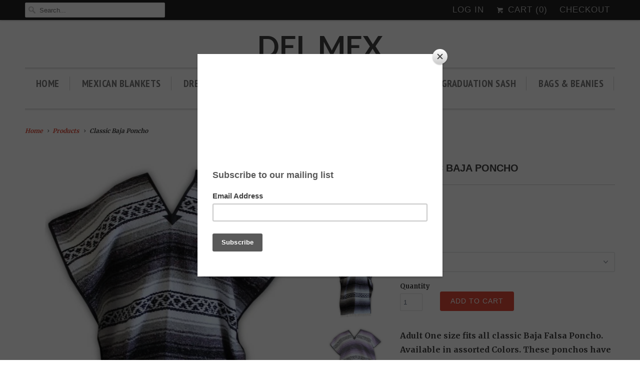

--- FILE ---
content_type: text/html; charset=utf-8
request_url: https://delmex.com/products/classic-baja-poncho
body_size: 20529
content:
<!DOCTYPE html>
<!--[if lt IE 7 ]><html class="ie ie6" lang="en"> <![endif]-->
<!--[if IE 7 ]><html class="ie ie7" lang="en"> <![endif]-->
<!--[if IE 8 ]><html class="ie ie8" lang="en"> <![endif]-->
<!--[if IE 9 ]><html class="ie ie9" lang="en"> <![endif]-->
<!--[if (gte IE 10)|!(IE)]><!--><html lang="en"> <!--<![endif]-->
  <head>
    <meta name="p:domain_verify" content="cdca6dbede419d4cf78a319513484193"/>
    <!-- Facebook Conversion Code for Checkouts - Cody Orvin 1 -->
<script>(function() {
  var _fbq = window._fbq || (window._fbq = []);
  if (!_fbq.loaded) {
    var fbds = document.createElement('script');
    fbds.async = true;
    fbds.src = 'https://connect.facebook.net/en_US/fbds.js';
    var s = document.getElementsByTagName('script')[0];
    s.parentNode.insertBefore(fbds, s);
    _fbq.loaded = true;
  }
})();
window._fbq = window._fbq || [];
window._fbq.push(['track', '6025669183014', {'value':'0.00','currency':'USD'}]);
</script>
<noscript><img height="1" width="1" alt="" style="display:none" src="https://www.facebook.com/tr?ev=6025669183014&amp;cd[value]=0.00&amp;cd[currency]=USD&amp;noscript=1" /></noscript>
    <meta name="p:domain_verify" content="cdca6dbede419d4cf78a319513484193"/>
    <meta charset="utf-8">
    <meta http-equiv="cleartype" content="on">
    <meta name="robots" content="index,follow">
      
           
    <title>Classic Baja Poncho - Del Mex</title>
            
    
      <meta name="description" content="Adult One size fits all classic Baja Falsa Poncho. Available in assorted Colors. These ponchos have a hole in the center with reinforced stitching for durability and comfort.  Reinforced collar for extra support Hand woven in Southern Mexico by skilled free trade artisans. Made of soft woven acrylic fibers Measures 38&quot;" />
    

    <!-- Custom Fonts -->
    
      <link href="//fonts.googleapis.com/css?family=.|Lato:light,normal,bold|PT+Sans+Narrow:light,normal,bold|Merriweather:light,normal,bold|Merriweather:light,normal,bold" rel="stylesheet" type="text/css" />
    
    
    

<meta name="author" content="Del Mex">
<meta property="og:url" content="https://delmex.com/products/classic-baja-poncho">
<meta property="og:site_name" content="Del Mex">


  <meta property="og:type" content="product">
  <meta property="og:title" content="Classic Baja Poncho">
  
    <meta property="og:image" content="http://delmex.com/cdn/shop/products/trad_teal_grande.JPG?v=1571439335">
    <meta property="og:image:secure_url" content="https://delmex.com/cdn/shop/products/trad_teal_grande.JPG?v=1571439335">
  
    <meta property="og:image" content="http://delmex.com/cdn/shop/products/trad_gray_grande.JPG?v=1571439335">
    <meta property="og:image:secure_url" content="https://delmex.com/cdn/shop/products/trad_gray_grande.JPG?v=1571439335">
  
    <meta property="og:image" content="http://delmex.com/cdn/shop/products/trad_purple_lavender_grande.JPG?v=1571439335">
    <meta property="og:image:secure_url" content="https://delmex.com/cdn/shop/products/trad_purple_lavender_grande.JPG?v=1571439335">
  
  <meta property="og:price:amount" content="26.95">
  <meta property="og:price:currency" content="USD">
  
    
  
    
  
    
  
    
  
    
  
    
  
    
  
    
  
    
  
    
  
    
  
    
  
    
  
    
  
    
  
    
  
    
  
    
  
    
  
    
  
    
  
    
  
    
    


  <meta property="og:description" content="Adult One size fits all classic Baja Falsa Poncho. Available in assorted Colors. These ponchos have a hole in the center with reinforced stitching for durability and comfort.  Reinforced collar for extra support Hand woven in Southern Mexico by skilled free trade artisans. Made of soft woven acrylic fibers Measures 38&quot;">




<meta name="twitter:card" content="summary">

  <meta name="twitter:title" content="Classic Baja Poncho">
  <meta name="twitter:description" content="Adult One size fits all classic Baja Falsa Poncho. Available in assorted Colors. These ponchos have a hole in the center with reinforced stitching for durability and comfort. 

Reinforced collar for extra support
Hand woven in Southern Mexico by skilled free trade artisans. Made of soft woven acrylic fibers
Measures 38&quot; wide by 80&quot; long (unfolded) with same 3 diamond pattern on both front and back

Weave makes for a warm, durable poncho and protection from the elements.. 

Due to handmade nature of these ponchos, variations in color and pattern will occur. ">
  <meta name="twitter:image" content="https://delmex.com/cdn/shop/products/trad_teal_medium.JPG?v=1571439335">
  <meta name="twitter:image:width" content="240">
  <meta name="twitter:image:height" content="240">


    
    

    <!-- Mobile Specific Metas -->
    <meta name="HandheldFriendly" content="True">
    <meta name="MobileOptimized" content="320">
    <meta name="viewport" content="width=device-width,initial-scale=1">

    <!-- Stylesheets for Responsive 5.1 -->
    <link href="//delmex.com/cdn/shop/t/9/assets/styles.scss.css?v=167378391177879551781674755776" rel="stylesheet" type="text/css" media="all" />

    <!-- Icons -->
    <link rel="shortcut icon" type="image/x-icon" href="//delmex.com/cdn/shop/t/9/assets/favicon.png?v=148718616098839658131460066609">
    <link rel="canonical" href="https://delmex.com/products/classic-baja-poncho" />

    
        
    <script src="//delmex.com/cdn/shop/t/9/assets/app.js?v=24863814229538082471460650229" type="text/javascript"></script>
    
    <script>window.performance && window.performance.mark && window.performance.mark('shopify.content_for_header.start');</script><meta name="google-site-verification" content="1Nbm1rtJRbn2kVR6g7W_Fn3CU1J9DZgSmYq1eYKLpCo">
<meta id="shopify-digital-wallet" name="shopify-digital-wallet" content="/12197160/digital_wallets/dialog">
<meta name="shopify-checkout-api-token" content="8137b2dd13da40fc80150abffa6181ad">
<meta id="in-context-paypal-metadata" data-shop-id="12197160" data-venmo-supported="true" data-environment="production" data-locale="en_US" data-paypal-v4="true" data-currency="USD">
<link rel="alternate" type="application/json+oembed" href="https://delmex.com/products/classic-baja-poncho.oembed">
<script async="async" src="/checkouts/internal/preloads.js?locale=en-US"></script>
<link rel="preconnect" href="https://shop.app" crossorigin="anonymous">
<script async="async" src="https://shop.app/checkouts/internal/preloads.js?locale=en-US&shop_id=12197160" crossorigin="anonymous"></script>
<script id="shopify-features" type="application/json">{"accessToken":"8137b2dd13da40fc80150abffa6181ad","betas":["rich-media-storefront-analytics"],"domain":"delmex.com","predictiveSearch":true,"shopId":12197160,"locale":"en"}</script>
<script>var Shopify = Shopify || {};
Shopify.shop = "del-mex.myshopify.com";
Shopify.locale = "en";
Shopify.currency = {"active":"USD","rate":"1.0"};
Shopify.country = "US";
Shopify.theme = {"name":"Responsive","id":112216519,"schema_name":null,"schema_version":null,"theme_store_id":304,"role":"main"};
Shopify.theme.handle = "null";
Shopify.theme.style = {"id":null,"handle":null};
Shopify.cdnHost = "delmex.com/cdn";
Shopify.routes = Shopify.routes || {};
Shopify.routes.root = "/";</script>
<script type="module">!function(o){(o.Shopify=o.Shopify||{}).modules=!0}(window);</script>
<script>!function(o){function n(){var o=[];function n(){o.push(Array.prototype.slice.apply(arguments))}return n.q=o,n}var t=o.Shopify=o.Shopify||{};t.loadFeatures=n(),t.autoloadFeatures=n()}(window);</script>
<script>
  window.ShopifyPay = window.ShopifyPay || {};
  window.ShopifyPay.apiHost = "shop.app\/pay";
  window.ShopifyPay.redirectState = null;
</script>
<script id="shop-js-analytics" type="application/json">{"pageType":"product"}</script>
<script defer="defer" async type="module" src="//delmex.com/cdn/shopifycloud/shop-js/modules/v2/client.init-shop-cart-sync_BT-GjEfc.en.esm.js"></script>
<script defer="defer" async type="module" src="//delmex.com/cdn/shopifycloud/shop-js/modules/v2/chunk.common_D58fp_Oc.esm.js"></script>
<script defer="defer" async type="module" src="//delmex.com/cdn/shopifycloud/shop-js/modules/v2/chunk.modal_xMitdFEc.esm.js"></script>
<script type="module">
  await import("//delmex.com/cdn/shopifycloud/shop-js/modules/v2/client.init-shop-cart-sync_BT-GjEfc.en.esm.js");
await import("//delmex.com/cdn/shopifycloud/shop-js/modules/v2/chunk.common_D58fp_Oc.esm.js");
await import("//delmex.com/cdn/shopifycloud/shop-js/modules/v2/chunk.modal_xMitdFEc.esm.js");

  window.Shopify.SignInWithShop?.initShopCartSync?.({"fedCMEnabled":true,"windoidEnabled":true});

</script>
<script>
  window.Shopify = window.Shopify || {};
  if (!window.Shopify.featureAssets) window.Shopify.featureAssets = {};
  window.Shopify.featureAssets['shop-js'] = {"shop-cart-sync":["modules/v2/client.shop-cart-sync_DZOKe7Ll.en.esm.js","modules/v2/chunk.common_D58fp_Oc.esm.js","modules/v2/chunk.modal_xMitdFEc.esm.js"],"init-fed-cm":["modules/v2/client.init-fed-cm_B6oLuCjv.en.esm.js","modules/v2/chunk.common_D58fp_Oc.esm.js","modules/v2/chunk.modal_xMitdFEc.esm.js"],"shop-cash-offers":["modules/v2/client.shop-cash-offers_D2sdYoxE.en.esm.js","modules/v2/chunk.common_D58fp_Oc.esm.js","modules/v2/chunk.modal_xMitdFEc.esm.js"],"shop-login-button":["modules/v2/client.shop-login-button_QeVjl5Y3.en.esm.js","modules/v2/chunk.common_D58fp_Oc.esm.js","modules/v2/chunk.modal_xMitdFEc.esm.js"],"pay-button":["modules/v2/client.pay-button_DXTOsIq6.en.esm.js","modules/v2/chunk.common_D58fp_Oc.esm.js","modules/v2/chunk.modal_xMitdFEc.esm.js"],"shop-button":["modules/v2/client.shop-button_DQZHx9pm.en.esm.js","modules/v2/chunk.common_D58fp_Oc.esm.js","modules/v2/chunk.modal_xMitdFEc.esm.js"],"avatar":["modules/v2/client.avatar_BTnouDA3.en.esm.js"],"init-windoid":["modules/v2/client.init-windoid_CR1B-cfM.en.esm.js","modules/v2/chunk.common_D58fp_Oc.esm.js","modules/v2/chunk.modal_xMitdFEc.esm.js"],"init-shop-for-new-customer-accounts":["modules/v2/client.init-shop-for-new-customer-accounts_C_vY_xzh.en.esm.js","modules/v2/client.shop-login-button_QeVjl5Y3.en.esm.js","modules/v2/chunk.common_D58fp_Oc.esm.js","modules/v2/chunk.modal_xMitdFEc.esm.js"],"init-shop-email-lookup-coordinator":["modules/v2/client.init-shop-email-lookup-coordinator_BI7n9ZSv.en.esm.js","modules/v2/chunk.common_D58fp_Oc.esm.js","modules/v2/chunk.modal_xMitdFEc.esm.js"],"init-shop-cart-sync":["modules/v2/client.init-shop-cart-sync_BT-GjEfc.en.esm.js","modules/v2/chunk.common_D58fp_Oc.esm.js","modules/v2/chunk.modal_xMitdFEc.esm.js"],"shop-toast-manager":["modules/v2/client.shop-toast-manager_DiYdP3xc.en.esm.js","modules/v2/chunk.common_D58fp_Oc.esm.js","modules/v2/chunk.modal_xMitdFEc.esm.js"],"init-customer-accounts":["modules/v2/client.init-customer-accounts_D9ZNqS-Q.en.esm.js","modules/v2/client.shop-login-button_QeVjl5Y3.en.esm.js","modules/v2/chunk.common_D58fp_Oc.esm.js","modules/v2/chunk.modal_xMitdFEc.esm.js"],"init-customer-accounts-sign-up":["modules/v2/client.init-customer-accounts-sign-up_iGw4briv.en.esm.js","modules/v2/client.shop-login-button_QeVjl5Y3.en.esm.js","modules/v2/chunk.common_D58fp_Oc.esm.js","modules/v2/chunk.modal_xMitdFEc.esm.js"],"shop-follow-button":["modules/v2/client.shop-follow-button_CqMgW2wH.en.esm.js","modules/v2/chunk.common_D58fp_Oc.esm.js","modules/v2/chunk.modal_xMitdFEc.esm.js"],"checkout-modal":["modules/v2/client.checkout-modal_xHeaAweL.en.esm.js","modules/v2/chunk.common_D58fp_Oc.esm.js","modules/v2/chunk.modal_xMitdFEc.esm.js"],"shop-login":["modules/v2/client.shop-login_D91U-Q7h.en.esm.js","modules/v2/chunk.common_D58fp_Oc.esm.js","modules/v2/chunk.modal_xMitdFEc.esm.js"],"lead-capture":["modules/v2/client.lead-capture_BJmE1dJe.en.esm.js","modules/v2/chunk.common_D58fp_Oc.esm.js","modules/v2/chunk.modal_xMitdFEc.esm.js"],"payment-terms":["modules/v2/client.payment-terms_Ci9AEqFq.en.esm.js","modules/v2/chunk.common_D58fp_Oc.esm.js","modules/v2/chunk.modal_xMitdFEc.esm.js"]};
</script>
<script>(function() {
  var isLoaded = false;
  function asyncLoad() {
    if (isLoaded) return;
    isLoaded = true;
    var urls = ["https:\/\/chimpstatic.com\/mcjs-connected\/js\/users\/f545f2903ebd9758df4b9b86f\/269e28c5c4324c86ec058885e.js?shop=del-mex.myshopify.com"];
    for (var i = 0; i < urls.length; i++) {
      var s = document.createElement('script');
      s.type = 'text/javascript';
      s.async = true;
      s.src = urls[i];
      var x = document.getElementsByTagName('script')[0];
      x.parentNode.insertBefore(s, x);
    }
  };
  if(window.attachEvent) {
    window.attachEvent('onload', asyncLoad);
  } else {
    window.addEventListener('load', asyncLoad, false);
  }
})();</script>
<script id="__st">var __st={"a":12197160,"offset":-28800,"reqid":"cfc7e94e-ab6e-4509-b143-b9c80998a524-1769255817","pageurl":"delmex.com\/products\/classic-baja-poncho","u":"d4766ce68931","p":"product","rtyp":"product","rid":11474802260};</script>
<script>window.ShopifyPaypalV4VisibilityTracking = true;</script>
<script id="captcha-bootstrap">!function(){'use strict';const t='contact',e='account',n='new_comment',o=[[t,t],['blogs',n],['comments',n],[t,'customer']],c=[[e,'customer_login'],[e,'guest_login'],[e,'recover_customer_password'],[e,'create_customer']],r=t=>t.map((([t,e])=>`form[action*='/${t}']:not([data-nocaptcha='true']) input[name='form_type'][value='${e}']`)).join(','),a=t=>()=>t?[...document.querySelectorAll(t)].map((t=>t.form)):[];function s(){const t=[...o],e=r(t);return a(e)}const i='password',u='form_key',d=['recaptcha-v3-token','g-recaptcha-response','h-captcha-response',i],f=()=>{try{return window.sessionStorage}catch{return}},m='__shopify_v',_=t=>t.elements[u];function p(t,e,n=!1){try{const o=window.sessionStorage,c=JSON.parse(o.getItem(e)),{data:r}=function(t){const{data:e,action:n}=t;return t[m]||n?{data:e,action:n}:{data:t,action:n}}(c);for(const[e,n]of Object.entries(r))t.elements[e]&&(t.elements[e].value=n);n&&o.removeItem(e)}catch(o){console.error('form repopulation failed',{error:o})}}const l='form_type',E='cptcha';function T(t){t.dataset[E]=!0}const w=window,h=w.document,L='Shopify',v='ce_forms',y='captcha';let A=!1;((t,e)=>{const n=(g='f06e6c50-85a8-45c8-87d0-21a2b65856fe',I='https://cdn.shopify.com/shopifycloud/storefront-forms-hcaptcha/ce_storefront_forms_captcha_hcaptcha.v1.5.2.iife.js',D={infoText:'Protected by hCaptcha',privacyText:'Privacy',termsText:'Terms'},(t,e,n)=>{const o=w[L][v],c=o.bindForm;if(c)return c(t,g,e,D).then(n);var r;o.q.push([[t,g,e,D],n]),r=I,A||(h.body.append(Object.assign(h.createElement('script'),{id:'captcha-provider',async:!0,src:r})),A=!0)});var g,I,D;w[L]=w[L]||{},w[L][v]=w[L][v]||{},w[L][v].q=[],w[L][y]=w[L][y]||{},w[L][y].protect=function(t,e){n(t,void 0,e),T(t)},Object.freeze(w[L][y]),function(t,e,n,w,h,L){const[v,y,A,g]=function(t,e,n){const i=e?o:[],u=t?c:[],d=[...i,...u],f=r(d),m=r(i),_=r(d.filter((([t,e])=>n.includes(e))));return[a(f),a(m),a(_),s()]}(w,h,L),I=t=>{const e=t.target;return e instanceof HTMLFormElement?e:e&&e.form},D=t=>v().includes(t);t.addEventListener('submit',(t=>{const e=I(t);if(!e)return;const n=D(e)&&!e.dataset.hcaptchaBound&&!e.dataset.recaptchaBound,o=_(e),c=g().includes(e)&&(!o||!o.value);(n||c)&&t.preventDefault(),c&&!n&&(function(t){try{if(!f())return;!function(t){const e=f();if(!e)return;const n=_(t);if(!n)return;const o=n.value;o&&e.removeItem(o)}(t);const e=Array.from(Array(32),(()=>Math.random().toString(36)[2])).join('');!function(t,e){_(t)||t.append(Object.assign(document.createElement('input'),{type:'hidden',name:u})),t.elements[u].value=e}(t,e),function(t,e){const n=f();if(!n)return;const o=[...t.querySelectorAll(`input[type='${i}']`)].map((({name:t})=>t)),c=[...d,...o],r={};for(const[a,s]of new FormData(t).entries())c.includes(a)||(r[a]=s);n.setItem(e,JSON.stringify({[m]:1,action:t.action,data:r}))}(t,e)}catch(e){console.error('failed to persist form',e)}}(e),e.submit())}));const S=(t,e)=>{t&&!t.dataset[E]&&(n(t,e.some((e=>e===t))),T(t))};for(const o of['focusin','change'])t.addEventListener(o,(t=>{const e=I(t);D(e)&&S(e,y())}));const B=e.get('form_key'),M=e.get(l),P=B&&M;t.addEventListener('DOMContentLoaded',(()=>{const t=y();if(P)for(const e of t)e.elements[l].value===M&&p(e,B);[...new Set([...A(),...v().filter((t=>'true'===t.dataset.shopifyCaptcha))])].forEach((e=>S(e,t)))}))}(h,new URLSearchParams(w.location.search),n,t,e,['guest_login'])})(!0,!0)}();</script>
<script integrity="sha256-4kQ18oKyAcykRKYeNunJcIwy7WH5gtpwJnB7kiuLZ1E=" data-source-attribution="shopify.loadfeatures" defer="defer" src="//delmex.com/cdn/shopifycloud/storefront/assets/storefront/load_feature-a0a9edcb.js" crossorigin="anonymous"></script>
<script crossorigin="anonymous" defer="defer" src="//delmex.com/cdn/shopifycloud/storefront/assets/shopify_pay/storefront-65b4c6d7.js?v=20250812"></script>
<script data-source-attribution="shopify.dynamic_checkout.dynamic.init">var Shopify=Shopify||{};Shopify.PaymentButton=Shopify.PaymentButton||{isStorefrontPortableWallets:!0,init:function(){window.Shopify.PaymentButton.init=function(){};var t=document.createElement("script");t.src="https://delmex.com/cdn/shopifycloud/portable-wallets/latest/portable-wallets.en.js",t.type="module",document.head.appendChild(t)}};
</script>
<script data-source-attribution="shopify.dynamic_checkout.buyer_consent">
  function portableWalletsHideBuyerConsent(e){var t=document.getElementById("shopify-buyer-consent"),n=document.getElementById("shopify-subscription-policy-button");t&&n&&(t.classList.add("hidden"),t.setAttribute("aria-hidden","true"),n.removeEventListener("click",e))}function portableWalletsShowBuyerConsent(e){var t=document.getElementById("shopify-buyer-consent"),n=document.getElementById("shopify-subscription-policy-button");t&&n&&(t.classList.remove("hidden"),t.removeAttribute("aria-hidden"),n.addEventListener("click",e))}window.Shopify?.PaymentButton&&(window.Shopify.PaymentButton.hideBuyerConsent=portableWalletsHideBuyerConsent,window.Shopify.PaymentButton.showBuyerConsent=portableWalletsShowBuyerConsent);
</script>
<script data-source-attribution="shopify.dynamic_checkout.cart.bootstrap">document.addEventListener("DOMContentLoaded",(function(){function t(){return document.querySelector("shopify-accelerated-checkout-cart, shopify-accelerated-checkout")}if(t())Shopify.PaymentButton.init();else{new MutationObserver((function(e,n){t()&&(Shopify.PaymentButton.init(),n.disconnect())})).observe(document.body,{childList:!0,subtree:!0})}}));
</script>
<link id="shopify-accelerated-checkout-styles" rel="stylesheet" media="screen" href="https://delmex.com/cdn/shopifycloud/portable-wallets/latest/accelerated-checkout-backwards-compat.css" crossorigin="anonymous">
<style id="shopify-accelerated-checkout-cart">
        #shopify-buyer-consent {
  margin-top: 1em;
  display: inline-block;
  width: 100%;
}

#shopify-buyer-consent.hidden {
  display: none;
}

#shopify-subscription-policy-button {
  background: none;
  border: none;
  padding: 0;
  text-decoration: underline;
  font-size: inherit;
  cursor: pointer;
}

#shopify-subscription-policy-button::before {
  box-shadow: none;
}

      </style>

<script>window.performance && window.performance.mark && window.performance.mark('shopify.content_for_header.end');</script>
  <link href="https://monorail-edge.shopifysvc.com" rel="dns-prefetch">
<script>(function(){if ("sendBeacon" in navigator && "performance" in window) {try {var session_token_from_headers = performance.getEntriesByType('navigation')[0].serverTiming.find(x => x.name == '_s').description;} catch {var session_token_from_headers = undefined;}var session_cookie_matches = document.cookie.match(/_shopify_s=([^;]*)/);var session_token_from_cookie = session_cookie_matches && session_cookie_matches.length === 2 ? session_cookie_matches[1] : "";var session_token = session_token_from_headers || session_token_from_cookie || "";function handle_abandonment_event(e) {var entries = performance.getEntries().filter(function(entry) {return /monorail-edge.shopifysvc.com/.test(entry.name);});if (!window.abandonment_tracked && entries.length === 0) {window.abandonment_tracked = true;var currentMs = Date.now();var navigation_start = performance.timing.navigationStart;var payload = {shop_id: 12197160,url: window.location.href,navigation_start,duration: currentMs - navigation_start,session_token,page_type: "product"};window.navigator.sendBeacon("https://monorail-edge.shopifysvc.com/v1/produce", JSON.stringify({schema_id: "online_store_buyer_site_abandonment/1.1",payload: payload,metadata: {event_created_at_ms: currentMs,event_sent_at_ms: currentMs}}));}}window.addEventListener('pagehide', handle_abandonment_event);}}());</script>
<script id="web-pixels-manager-setup">(function e(e,d,r,n,o){if(void 0===o&&(o={}),!Boolean(null===(a=null===(i=window.Shopify)||void 0===i?void 0:i.analytics)||void 0===a?void 0:a.replayQueue)){var i,a;window.Shopify=window.Shopify||{};var t=window.Shopify;t.analytics=t.analytics||{};var s=t.analytics;s.replayQueue=[],s.publish=function(e,d,r){return s.replayQueue.push([e,d,r]),!0};try{self.performance.mark("wpm:start")}catch(e){}var l=function(){var e={modern:/Edge?\/(1{2}[4-9]|1[2-9]\d|[2-9]\d{2}|\d{4,})\.\d+(\.\d+|)|Firefox\/(1{2}[4-9]|1[2-9]\d|[2-9]\d{2}|\d{4,})\.\d+(\.\d+|)|Chrom(ium|e)\/(9{2}|\d{3,})\.\d+(\.\d+|)|(Maci|X1{2}).+ Version\/(15\.\d+|(1[6-9]|[2-9]\d|\d{3,})\.\d+)([,.]\d+|)( \(\w+\)|)( Mobile\/\w+|) Safari\/|Chrome.+OPR\/(9{2}|\d{3,})\.\d+\.\d+|(CPU[ +]OS|iPhone[ +]OS|CPU[ +]iPhone|CPU IPhone OS|CPU iPad OS)[ +]+(15[._]\d+|(1[6-9]|[2-9]\d|\d{3,})[._]\d+)([._]\d+|)|Android:?[ /-](13[3-9]|1[4-9]\d|[2-9]\d{2}|\d{4,})(\.\d+|)(\.\d+|)|Android.+Firefox\/(13[5-9]|1[4-9]\d|[2-9]\d{2}|\d{4,})\.\d+(\.\d+|)|Android.+Chrom(ium|e)\/(13[3-9]|1[4-9]\d|[2-9]\d{2}|\d{4,})\.\d+(\.\d+|)|SamsungBrowser\/([2-9]\d|\d{3,})\.\d+/,legacy:/Edge?\/(1[6-9]|[2-9]\d|\d{3,})\.\d+(\.\d+|)|Firefox\/(5[4-9]|[6-9]\d|\d{3,})\.\d+(\.\d+|)|Chrom(ium|e)\/(5[1-9]|[6-9]\d|\d{3,})\.\d+(\.\d+|)([\d.]+$|.*Safari\/(?![\d.]+ Edge\/[\d.]+$))|(Maci|X1{2}).+ Version\/(10\.\d+|(1[1-9]|[2-9]\d|\d{3,})\.\d+)([,.]\d+|)( \(\w+\)|)( Mobile\/\w+|) Safari\/|Chrome.+OPR\/(3[89]|[4-9]\d|\d{3,})\.\d+\.\d+|(CPU[ +]OS|iPhone[ +]OS|CPU[ +]iPhone|CPU IPhone OS|CPU iPad OS)[ +]+(10[._]\d+|(1[1-9]|[2-9]\d|\d{3,})[._]\d+)([._]\d+|)|Android:?[ /-](13[3-9]|1[4-9]\d|[2-9]\d{2}|\d{4,})(\.\d+|)(\.\d+|)|Mobile Safari.+OPR\/([89]\d|\d{3,})\.\d+\.\d+|Android.+Firefox\/(13[5-9]|1[4-9]\d|[2-9]\d{2}|\d{4,})\.\d+(\.\d+|)|Android.+Chrom(ium|e)\/(13[3-9]|1[4-9]\d|[2-9]\d{2}|\d{4,})\.\d+(\.\d+|)|Android.+(UC? ?Browser|UCWEB|U3)[ /]?(15\.([5-9]|\d{2,})|(1[6-9]|[2-9]\d|\d{3,})\.\d+)\.\d+|SamsungBrowser\/(5\.\d+|([6-9]|\d{2,})\.\d+)|Android.+MQ{2}Browser\/(14(\.(9|\d{2,})|)|(1[5-9]|[2-9]\d|\d{3,})(\.\d+|))(\.\d+|)|K[Aa][Ii]OS\/(3\.\d+|([4-9]|\d{2,})\.\d+)(\.\d+|)/},d=e.modern,r=e.legacy,n=navigator.userAgent;return n.match(d)?"modern":n.match(r)?"legacy":"unknown"}(),u="modern"===l?"modern":"legacy",c=(null!=n?n:{modern:"",legacy:""})[u],f=function(e){return[e.baseUrl,"/wpm","/b",e.hashVersion,"modern"===e.buildTarget?"m":"l",".js"].join("")}({baseUrl:d,hashVersion:r,buildTarget:u}),m=function(e){var d=e.version,r=e.bundleTarget,n=e.surface,o=e.pageUrl,i=e.monorailEndpoint;return{emit:function(e){var a=e.status,t=e.errorMsg,s=(new Date).getTime(),l=JSON.stringify({metadata:{event_sent_at_ms:s},events:[{schema_id:"web_pixels_manager_load/3.1",payload:{version:d,bundle_target:r,page_url:o,status:a,surface:n,error_msg:t},metadata:{event_created_at_ms:s}}]});if(!i)return console&&console.warn&&console.warn("[Web Pixels Manager] No Monorail endpoint provided, skipping logging."),!1;try{return self.navigator.sendBeacon.bind(self.navigator)(i,l)}catch(e){}var u=new XMLHttpRequest;try{return u.open("POST",i,!0),u.setRequestHeader("Content-Type","text/plain"),u.send(l),!0}catch(e){return console&&console.warn&&console.warn("[Web Pixels Manager] Got an unhandled error while logging to Monorail."),!1}}}}({version:r,bundleTarget:l,surface:e.surface,pageUrl:self.location.href,monorailEndpoint:e.monorailEndpoint});try{o.browserTarget=l,function(e){var d=e.src,r=e.async,n=void 0===r||r,o=e.onload,i=e.onerror,a=e.sri,t=e.scriptDataAttributes,s=void 0===t?{}:t,l=document.createElement("script"),u=document.querySelector("head"),c=document.querySelector("body");if(l.async=n,l.src=d,a&&(l.integrity=a,l.crossOrigin="anonymous"),s)for(var f in s)if(Object.prototype.hasOwnProperty.call(s,f))try{l.dataset[f]=s[f]}catch(e){}if(o&&l.addEventListener("load",o),i&&l.addEventListener("error",i),u)u.appendChild(l);else{if(!c)throw new Error("Did not find a head or body element to append the script");c.appendChild(l)}}({src:f,async:!0,onload:function(){if(!function(){var e,d;return Boolean(null===(d=null===(e=window.Shopify)||void 0===e?void 0:e.analytics)||void 0===d?void 0:d.initialized)}()){var d=window.webPixelsManager.init(e)||void 0;if(d){var r=window.Shopify.analytics;r.replayQueue.forEach((function(e){var r=e[0],n=e[1],o=e[2];d.publishCustomEvent(r,n,o)})),r.replayQueue=[],r.publish=d.publishCustomEvent,r.visitor=d.visitor,r.initialized=!0}}},onerror:function(){return m.emit({status:"failed",errorMsg:"".concat(f," has failed to load")})},sri:function(e){var d=/^sha384-[A-Za-z0-9+/=]+$/;return"string"==typeof e&&d.test(e)}(c)?c:"",scriptDataAttributes:o}),m.emit({status:"loading"})}catch(e){m.emit({status:"failed",errorMsg:(null==e?void 0:e.message)||"Unknown error"})}}})({shopId: 12197160,storefrontBaseUrl: "https://delmex.com",extensionsBaseUrl: "https://extensions.shopifycdn.com/cdn/shopifycloud/web-pixels-manager",monorailEndpoint: "https://monorail-edge.shopifysvc.com/unstable/produce_batch",surface: "storefront-renderer",enabledBetaFlags: ["2dca8a86"],webPixelsConfigList: [{"id":"355762294","configuration":"{\"config\":\"{\\\"pixel_id\\\":\\\"GT-PJNSFG5\\\",\\\"target_country\\\":\\\"US\\\",\\\"gtag_events\\\":[{\\\"type\\\":\\\"purchase\\\",\\\"action_label\\\":\\\"MC-SMFZTSSR1B\\\"},{\\\"type\\\":\\\"page_view\\\",\\\"action_label\\\":\\\"MC-SMFZTSSR1B\\\"},{\\\"type\\\":\\\"view_item\\\",\\\"action_label\\\":\\\"MC-SMFZTSSR1B\\\"}],\\\"enable_monitoring_mode\\\":false}\"}","eventPayloadVersion":"v1","runtimeContext":"OPEN","scriptVersion":"b2a88bafab3e21179ed38636efcd8a93","type":"APP","apiClientId":1780363,"privacyPurposes":[],"dataSharingAdjustments":{"protectedCustomerApprovalScopes":["read_customer_address","read_customer_email","read_customer_name","read_customer_personal_data","read_customer_phone"]}},{"id":"46366838","eventPayloadVersion":"v1","runtimeContext":"LAX","scriptVersion":"1","type":"CUSTOM","privacyPurposes":["MARKETING"],"name":"Meta pixel (migrated)"},{"id":"55574646","eventPayloadVersion":"v1","runtimeContext":"LAX","scriptVersion":"1","type":"CUSTOM","privacyPurposes":["ANALYTICS"],"name":"Google Analytics tag (migrated)"},{"id":"shopify-app-pixel","configuration":"{}","eventPayloadVersion":"v1","runtimeContext":"STRICT","scriptVersion":"0450","apiClientId":"shopify-pixel","type":"APP","privacyPurposes":["ANALYTICS","MARKETING"]},{"id":"shopify-custom-pixel","eventPayloadVersion":"v1","runtimeContext":"LAX","scriptVersion":"0450","apiClientId":"shopify-pixel","type":"CUSTOM","privacyPurposes":["ANALYTICS","MARKETING"]}],isMerchantRequest: false,initData: {"shop":{"name":"Del Mex","paymentSettings":{"currencyCode":"USD"},"myshopifyDomain":"del-mex.myshopify.com","countryCode":"US","storefrontUrl":"https:\/\/delmex.com"},"customer":null,"cart":null,"checkout":null,"productVariants":[{"price":{"amount":26.95,"currencyCode":"USD"},"product":{"title":"Classic Baja Poncho","vendor":"Del Mex","id":"11474802260","untranslatedTitle":"Classic Baja Poncho","url":"\/products\/classic-baja-poncho","type":"Poncho"},"id":"48933963092","image":{"src":"\/\/delmex.com\/cdn\/shop\/products\/trad_teal.JPG?v=1571439335"},"sku":"","title":"Teal","untranslatedTitle":"Teal"},{"price":{"amount":26.95,"currencyCode":"USD"},"product":{"title":"Classic Baja Poncho","vendor":"Del Mex","id":"11474802260","untranslatedTitle":"Classic Baja Poncho","url":"\/products\/classic-baja-poncho","type":"Poncho"},"id":"48933963220","image":{"src":"\/\/delmex.com\/cdn\/shop\/products\/trad_gray.JPG?v=1571439335"},"sku":"","title":"Gray","untranslatedTitle":"Gray"},{"price":{"amount":26.95,"currencyCode":"USD"},"product":{"title":"Classic Baja Poncho","vendor":"Del Mex","id":"11474802260","untranslatedTitle":"Classic Baja Poncho","url":"\/products\/classic-baja-poncho","type":"Poncho"},"id":"48933963412","image":{"src":"\/\/delmex.com\/cdn\/shop\/products\/trad_rasta.JPG?v=1571439335"},"sku":"","title":"Rasta","untranslatedTitle":"Rasta"},{"price":{"amount":26.95,"currencyCode":"USD"},"product":{"title":"Classic Baja Poncho","vendor":"Del Mex","id":"11474802260","untranslatedTitle":"Classic Baja Poncho","url":"\/products\/classic-baja-poncho","type":"Poncho"},"id":"48933963156","image":{"src":"\/\/delmex.com\/cdn\/shop\/products\/trad_red.JPG?v=1571439335"},"sku":"","title":"Red","untranslatedTitle":"Red"},{"price":{"amount":26.95,"currencyCode":"USD"},"product":{"title":"Classic Baja Poncho","vendor":"Del Mex","id":"11474802260","untranslatedTitle":"Classic Baja Poncho","url":"\/products\/classic-baja-poncho","type":"Poncho"},"id":"48933963540","image":{"src":"\/\/delmex.com\/cdn\/shop\/products\/trad_tan.JPG?v=1571439335"},"sku":"","title":"Tan","untranslatedTitle":"Tan"},{"price":{"amount":26.95,"currencyCode":"USD"},"product":{"title":"Classic Baja Poncho","vendor":"Del Mex","id":"11474802260","untranslatedTitle":"Classic Baja Poncho","url":"\/products\/classic-baja-poncho","type":"Poncho"},"id":"48933963476","image":{"src":"\/\/delmex.com\/cdn\/shop\/products\/trad_blue.jpg?v=1571439335"},"sku":"","title":"Blue","untranslatedTitle":"Blue"},{"price":{"amount":26.95,"currencyCode":"USD"},"product":{"title":"Classic Baja Poncho","vendor":"Del Mex","id":"11474802260","untranslatedTitle":"Classic Baja Poncho","url":"\/products\/classic-baja-poncho","type":"Poncho"},"id":"39430898286710","image":{"src":"\/\/delmex.com\/cdn\/shop\/products\/trad_blue.jpg?v=1571439335"},"sku":"","title":"Assorted","untranslatedTitle":"Assorted"}],"purchasingCompany":null},},"https://delmex.com/cdn","fcfee988w5aeb613cpc8e4bc33m6693e112",{"modern":"","legacy":""},{"shopId":"12197160","storefrontBaseUrl":"https:\/\/delmex.com","extensionBaseUrl":"https:\/\/extensions.shopifycdn.com\/cdn\/shopifycloud\/web-pixels-manager","surface":"storefront-renderer","enabledBetaFlags":"[\"2dca8a86\"]","isMerchantRequest":"false","hashVersion":"fcfee988w5aeb613cpc8e4bc33m6693e112","publish":"custom","events":"[[\"page_viewed\",{}],[\"product_viewed\",{\"productVariant\":{\"price\":{\"amount\":26.95,\"currencyCode\":\"USD\"},\"product\":{\"title\":\"Classic Baja Poncho\",\"vendor\":\"Del Mex\",\"id\":\"11474802260\",\"untranslatedTitle\":\"Classic Baja Poncho\",\"url\":\"\/products\/classic-baja-poncho\",\"type\":\"Poncho\"},\"id\":\"48933963092\",\"image\":{\"src\":\"\/\/delmex.com\/cdn\/shop\/products\/trad_teal.JPG?v=1571439335\"},\"sku\":\"\",\"title\":\"Teal\",\"untranslatedTitle\":\"Teal\"}}]]"});</script><script>
  window.ShopifyAnalytics = window.ShopifyAnalytics || {};
  window.ShopifyAnalytics.meta = window.ShopifyAnalytics.meta || {};
  window.ShopifyAnalytics.meta.currency = 'USD';
  var meta = {"product":{"id":11474802260,"gid":"gid:\/\/shopify\/Product\/11474802260","vendor":"Del Mex","type":"Poncho","handle":"classic-baja-poncho","variants":[{"id":48933963092,"price":2695,"name":"Classic Baja Poncho - Teal","public_title":"Teal","sku":""},{"id":48933963220,"price":2695,"name":"Classic Baja Poncho - Gray","public_title":"Gray","sku":""},{"id":48933963412,"price":2695,"name":"Classic Baja Poncho - Rasta","public_title":"Rasta","sku":""},{"id":48933963156,"price":2695,"name":"Classic Baja Poncho - Red","public_title":"Red","sku":""},{"id":48933963540,"price":2695,"name":"Classic Baja Poncho - Tan","public_title":"Tan","sku":""},{"id":48933963476,"price":2695,"name":"Classic Baja Poncho - Blue","public_title":"Blue","sku":""},{"id":39430898286710,"price":2695,"name":"Classic Baja Poncho - Assorted","public_title":"Assorted","sku":""}],"remote":false},"page":{"pageType":"product","resourceType":"product","resourceId":11474802260,"requestId":"cfc7e94e-ab6e-4509-b143-b9c80998a524-1769255817"}};
  for (var attr in meta) {
    window.ShopifyAnalytics.meta[attr] = meta[attr];
  }
</script>
<script class="analytics">
  (function () {
    var customDocumentWrite = function(content) {
      var jquery = null;

      if (window.jQuery) {
        jquery = window.jQuery;
      } else if (window.Checkout && window.Checkout.$) {
        jquery = window.Checkout.$;
      }

      if (jquery) {
        jquery('body').append(content);
      }
    };

    var hasLoggedConversion = function(token) {
      if (token) {
        return document.cookie.indexOf('loggedConversion=' + token) !== -1;
      }
      return false;
    }

    var setCookieIfConversion = function(token) {
      if (token) {
        var twoMonthsFromNow = new Date(Date.now());
        twoMonthsFromNow.setMonth(twoMonthsFromNow.getMonth() + 2);

        document.cookie = 'loggedConversion=' + token + '; expires=' + twoMonthsFromNow;
      }
    }

    var trekkie = window.ShopifyAnalytics.lib = window.trekkie = window.trekkie || [];
    if (trekkie.integrations) {
      return;
    }
    trekkie.methods = [
      'identify',
      'page',
      'ready',
      'track',
      'trackForm',
      'trackLink'
    ];
    trekkie.factory = function(method) {
      return function() {
        var args = Array.prototype.slice.call(arguments);
        args.unshift(method);
        trekkie.push(args);
        return trekkie;
      };
    };
    for (var i = 0; i < trekkie.methods.length; i++) {
      var key = trekkie.methods[i];
      trekkie[key] = trekkie.factory(key);
    }
    trekkie.load = function(config) {
      trekkie.config = config || {};
      trekkie.config.initialDocumentCookie = document.cookie;
      var first = document.getElementsByTagName('script')[0];
      var script = document.createElement('script');
      script.type = 'text/javascript';
      script.onerror = function(e) {
        var scriptFallback = document.createElement('script');
        scriptFallback.type = 'text/javascript';
        scriptFallback.onerror = function(error) {
                var Monorail = {
      produce: function produce(monorailDomain, schemaId, payload) {
        var currentMs = new Date().getTime();
        var event = {
          schema_id: schemaId,
          payload: payload,
          metadata: {
            event_created_at_ms: currentMs,
            event_sent_at_ms: currentMs
          }
        };
        return Monorail.sendRequest("https://" + monorailDomain + "/v1/produce", JSON.stringify(event));
      },
      sendRequest: function sendRequest(endpointUrl, payload) {
        // Try the sendBeacon API
        if (window && window.navigator && typeof window.navigator.sendBeacon === 'function' && typeof window.Blob === 'function' && !Monorail.isIos12()) {
          var blobData = new window.Blob([payload], {
            type: 'text/plain'
          });

          if (window.navigator.sendBeacon(endpointUrl, blobData)) {
            return true;
          } // sendBeacon was not successful

        } // XHR beacon

        var xhr = new XMLHttpRequest();

        try {
          xhr.open('POST', endpointUrl);
          xhr.setRequestHeader('Content-Type', 'text/plain');
          xhr.send(payload);
        } catch (e) {
          console.log(e);
        }

        return false;
      },
      isIos12: function isIos12() {
        return window.navigator.userAgent.lastIndexOf('iPhone; CPU iPhone OS 12_') !== -1 || window.navigator.userAgent.lastIndexOf('iPad; CPU OS 12_') !== -1;
      }
    };
    Monorail.produce('monorail-edge.shopifysvc.com',
      'trekkie_storefront_load_errors/1.1',
      {shop_id: 12197160,
      theme_id: 112216519,
      app_name: "storefront",
      context_url: window.location.href,
      source_url: "//delmex.com/cdn/s/trekkie.storefront.8d95595f799fbf7e1d32231b9a28fd43b70c67d3.min.js"});

        };
        scriptFallback.async = true;
        scriptFallback.src = '//delmex.com/cdn/s/trekkie.storefront.8d95595f799fbf7e1d32231b9a28fd43b70c67d3.min.js';
        first.parentNode.insertBefore(scriptFallback, first);
      };
      script.async = true;
      script.src = '//delmex.com/cdn/s/trekkie.storefront.8d95595f799fbf7e1d32231b9a28fd43b70c67d3.min.js';
      first.parentNode.insertBefore(script, first);
    };
    trekkie.load(
      {"Trekkie":{"appName":"storefront","development":false,"defaultAttributes":{"shopId":12197160,"isMerchantRequest":null,"themeId":112216519,"themeCityHash":"3418264270914490577","contentLanguage":"en","currency":"USD","eventMetadataId":"1feddd82-764c-4a21-bc25-0dfebfb6f03e"},"isServerSideCookieWritingEnabled":true,"monorailRegion":"shop_domain","enabledBetaFlags":["65f19447"]},"Session Attribution":{},"S2S":{"facebookCapiEnabled":false,"source":"trekkie-storefront-renderer","apiClientId":580111}}
    );

    var loaded = false;
    trekkie.ready(function() {
      if (loaded) return;
      loaded = true;

      window.ShopifyAnalytics.lib = window.trekkie;

      var originalDocumentWrite = document.write;
      document.write = customDocumentWrite;
      try { window.ShopifyAnalytics.merchantGoogleAnalytics.call(this); } catch(error) {};
      document.write = originalDocumentWrite;

      window.ShopifyAnalytics.lib.page(null,{"pageType":"product","resourceType":"product","resourceId":11474802260,"requestId":"cfc7e94e-ab6e-4509-b143-b9c80998a524-1769255817","shopifyEmitted":true});

      var match = window.location.pathname.match(/checkouts\/(.+)\/(thank_you|post_purchase)/)
      var token = match? match[1]: undefined;
      if (!hasLoggedConversion(token)) {
        setCookieIfConversion(token);
        window.ShopifyAnalytics.lib.track("Viewed Product",{"currency":"USD","variantId":48933963092,"productId":11474802260,"productGid":"gid:\/\/shopify\/Product\/11474802260","name":"Classic Baja Poncho - Teal","price":"26.95","sku":"","brand":"Del Mex","variant":"Teal","category":"Poncho","nonInteraction":true,"remote":false},undefined,undefined,{"shopifyEmitted":true});
      window.ShopifyAnalytics.lib.track("monorail:\/\/trekkie_storefront_viewed_product\/1.1",{"currency":"USD","variantId":48933963092,"productId":11474802260,"productGid":"gid:\/\/shopify\/Product\/11474802260","name":"Classic Baja Poncho - Teal","price":"26.95","sku":"","brand":"Del Mex","variant":"Teal","category":"Poncho","nonInteraction":true,"remote":false,"referer":"https:\/\/delmex.com\/products\/classic-baja-poncho"});
      }
    });


        var eventsListenerScript = document.createElement('script');
        eventsListenerScript.async = true;
        eventsListenerScript.src = "//delmex.com/cdn/shopifycloud/storefront/assets/shop_events_listener-3da45d37.js";
        document.getElementsByTagName('head')[0].appendChild(eventsListenerScript);

})();</script>
  <script>
  if (!window.ga || (window.ga && typeof window.ga !== 'function')) {
    window.ga = function ga() {
      (window.ga.q = window.ga.q || []).push(arguments);
      if (window.Shopify && window.Shopify.analytics && typeof window.Shopify.analytics.publish === 'function') {
        window.Shopify.analytics.publish("ga_stub_called", {}, {sendTo: "google_osp_migration"});
      }
      console.error("Shopify's Google Analytics stub called with:", Array.from(arguments), "\nSee https://help.shopify.com/manual/promoting-marketing/pixels/pixel-migration#google for more information.");
    };
    if (window.Shopify && window.Shopify.analytics && typeof window.Shopify.analytics.publish === 'function') {
      window.Shopify.analytics.publish("ga_stub_initialized", {}, {sendTo: "google_osp_migration"});
    }
  }
</script>
<script
  defer
  src="https://delmex.com/cdn/shopifycloud/perf-kit/shopify-perf-kit-3.0.4.min.js"
  data-application="storefront-renderer"
  data-shop-id="12197160"
  data-render-region="gcp-us-east1"
  data-page-type="product"
  data-theme-instance-id="112216519"
  data-theme-name=""
  data-theme-version=""
  data-monorail-region="shop_domain"
  data-resource-timing-sampling-rate="10"
  data-shs="true"
  data-shs-beacon="true"
  data-shs-export-with-fetch="true"
  data-shs-logs-sample-rate="1"
  data-shs-beacon-endpoint="https://delmex.com/api/collect"
></script>
</head>
  <body class="product">
    <div class="top_bar">
      <div class="container">
        
          <div class="four columns top_bar_search">          
            <form class="search" action="/search">
              
                <input type="hidden" name="type" value="product" />
              
              <input type="text" name="q" class="search_box" placeholder="Search..." value="" autocapitalize="off" autocomplete="off" autocorrect="off" />
            </form>
          </div>
                
        
        

        <div class="columns twelve">
          <ul>
            

            
              
                <li>
                  <a href="https://delmex.com/customer_authentication/redirect?locale=en&amp;region_country=US" id="customer_login_link">Log in</a>
                </li>
              
            
            
            <li>
              <a href="/cart" class="cart_button"><span class="icon-cart"></span> Cart (<span class="cart_count">0</span>)</a>
            </li>
            <li>
              
                <a href="/cart" class="checkout">Checkout</a>
              
            </li>
          </ul>
        </div>
      </div>  
    </div>
  
    <div class="container content"> 
      <div class="sixteen columns logo">
        

        <a href="https://delmex.com" title="Del Mex">
          
            Del Mex
          
        </a>
      </div>
      
      <div class="sixteen columns clearfix">
        <div id="mobile_nav"></div>
        <div id="nav">
          <ul id="menu">
            
              
                <li><a href="/" >Home</a></li>
              
            
              
                <li><a href="/collections/mexican-blankets" >Mexican Blankets</a></li>
              
            
              
                <li><a href="/collections/blouses-dresses" >Dresses & Blouses</a></li>
              
            
              
                <li><a href="/collections/youth-babies" >Kids & Babies</a></li>
              
            
              
                <li><a href="/collections/fiesta-decor" >Home Decor</a></li>
              
            
              
                <li><a href="/collections/graduation-sash" >Graduation Sash</a></li>
              
            
              
                <li><a href="/collections/bags" >Bags & Beanies</a></li>
              
            
              
                <li><a href="/collections/ponchos" >Ponchos & Hoodies</a></li>
              
            
              
                <li><a href="/collections/clearance" >Clearance</a></li>
              
            
          </ul>
        </div>
      </div>
      
      

      
        
  <div class="sixteen columns">
    <div class="breadcrumb breadcrumb_text product_breadcrumb" itemscope itemtype="http://schema.org/BreadcrumbList">
      <span itemprop="itemListElement" itemscope itemtype="http://schema.org/ListItem"><a href="https://delmex.com" title="Del Mex" itemprop="item"><span itemprop="name">Home</span></a></span> 
      <span class="icon-right-arrow"></span>
      <span itemprop="itemListElement" itemscope itemtype="http://schema.org/ListItem">
        
          <a href="/collections/all" title="Products">Products</a>
        
      </span>
      <span class="icon-right-arrow"></span>
      Classic Baja Poncho
    </div>
  </div>


<div class="sixteen columns product-11474802260" itemscope itemtype="http://schema.org/Product">
	 <div class="section product_section clearfix" >
	  
         
      <div class="ten columns alpha">
        

<div class="flexslider product_gallery product-11474802260-gallery product_slider ">
  <ul class="slides">
    
      <li data-thumb="//delmex.com/cdn/shop/products/trad_teal_1024x1024.JPG?v=1571439335" data-title="Classic Baja Poncho">
        
          <a href="//delmex.com/cdn/shop/products/trad_teal.JPG?v=1571439335" class="fancybox" data-fancybox-group="11474802260" title="Classic Baja Poncho">
            <img src="//delmex.com/cdn/shop/products/trad_teal_1024x1024.JPG?v=1571439335" alt="Classic Baja Poncho" data-index="0" data-image-id="30323750996" data-cloudzoom="zoomImage: '//delmex.com/cdn/shop/products/trad_teal.JPG?v=1571439335', tintColor: '#ffffff', zoomPosition: 'inside', zoomOffsetX: 0, touchStartDelay: 250" class="cloudzoom featured_image" />
          </a>
        
      </li>
    
      <li data-thumb="//delmex.com/cdn/shop/products/trad_gray_1024x1024.JPG?v=1571439335" data-title="Classic Baja Poncho">
        
          <a href="//delmex.com/cdn/shop/products/trad_gray.JPG?v=1571439335" class="fancybox" data-fancybox-group="11474802260" title="Classic Baja Poncho">
            <img src="//delmex.com/cdn/shop/products/trad_gray_1024x1024.JPG?v=1571439335" alt="Classic Baja Poncho" data-index="1" data-image-id="30323848404" data-cloudzoom="zoomImage: '//delmex.com/cdn/shop/products/trad_gray.JPG?v=1571439335', tintColor: '#ffffff', zoomPosition: 'inside', zoomOffsetX: 0, touchStartDelay: 250" class="cloudzoom " />
          </a>
        
      </li>
    
      <li data-thumb="//delmex.com/cdn/shop/products/trad_purple_lavender_1024x1024.JPG?v=1571439335" data-title="Classic Baja Poncho">
        
          <a href="//delmex.com/cdn/shop/products/trad_purple_lavender.JPG?v=1571439335" class="fancybox" data-fancybox-group="11474802260" title="Classic Baja Poncho">
            <img src="//delmex.com/cdn/shop/products/trad_purple_lavender_1024x1024.JPG?v=1571439335" alt="Classic Baja Poncho" data-index="2" data-image-id="30323848788" data-cloudzoom="zoomImage: '//delmex.com/cdn/shop/products/trad_purple_lavender.JPG?v=1571439335', tintColor: '#ffffff', zoomPosition: 'inside', zoomOffsetX: 0, touchStartDelay: 250" class="cloudzoom " />
          </a>
        
      </li>
    
      <li data-thumb="//delmex.com/cdn/shop/products/trad_rasta_1024x1024.JPG?v=1571439335" data-title="Classic Baja Poncho">
        
          <a href="//delmex.com/cdn/shop/products/trad_rasta.JPG?v=1571439335" class="fancybox" data-fancybox-group="11474802260" title="Classic Baja Poncho">
            <img src="//delmex.com/cdn/shop/products/trad_rasta_1024x1024.JPG?v=1571439335" alt="Classic Baja Poncho" data-index="3" data-image-id="30323849044" data-cloudzoom="zoomImage: '//delmex.com/cdn/shop/products/trad_rasta.JPG?v=1571439335', tintColor: '#ffffff', zoomPosition: 'inside', zoomOffsetX: 0, touchStartDelay: 250" class="cloudzoom " />
          </a>
        
      </li>
    
      <li data-thumb="//delmex.com/cdn/shop/products/trad_red_1024x1024.JPG?v=1571439335" data-title="Classic Baja Poncho">
        
          <a href="//delmex.com/cdn/shop/products/trad_red.JPG?v=1571439335" class="fancybox" data-fancybox-group="11474802260" title="Classic Baja Poncho">
            <img src="//delmex.com/cdn/shop/products/trad_red_1024x1024.JPG?v=1571439335" alt="Classic Baja Poncho" data-index="4" data-image-id="30323849812" data-cloudzoom="zoomImage: '//delmex.com/cdn/shop/products/trad_red.JPG?v=1571439335', tintColor: '#ffffff', zoomPosition: 'inside', zoomOffsetX: 0, touchStartDelay: 250" class="cloudzoom " />
          </a>
        
      </li>
    
      <li data-thumb="//delmex.com/cdn/shop/products/trad_tan_1024x1024.JPG?v=1571439335" data-title="Classic Baja Poncho">
        
          <a href="//delmex.com/cdn/shop/products/trad_tan.JPG?v=1571439335" class="fancybox" data-fancybox-group="11474802260" title="Classic Baja Poncho">
            <img src="//delmex.com/cdn/shop/products/trad_tan_1024x1024.JPG?v=1571439335" alt="Classic Baja Poncho" data-index="5" data-image-id="30323850004" data-cloudzoom="zoomImage: '//delmex.com/cdn/shop/products/trad_tan.JPG?v=1571439335', tintColor: '#ffffff', zoomPosition: 'inside', zoomOffsetX: 0, touchStartDelay: 250" class="cloudzoom " />
          </a>
        
      </li>
    
      <li data-thumb="//delmex.com/cdn/shop/products/trad_blue_1024x1024.jpg?v=1571439335" data-title="Classic Baja Poncho">
        
          <a href="//delmex.com/cdn/shop/products/trad_blue.jpg?v=1571439335" class="fancybox" data-fancybox-group="11474802260" title="Classic Baja Poncho">
            <img src="//delmex.com/cdn/shop/products/trad_blue_1024x1024.jpg?v=1571439335" alt="Classic Baja Poncho" data-index="6" data-image-id="30323893716" data-cloudzoom="zoomImage: '//delmex.com/cdn/shop/products/trad_blue.jpg?v=1571439335', tintColor: '#ffffff', zoomPosition: 'inside', zoomOffsetX: 0, touchStartDelay: 250" class="cloudzoom " />
          </a>
        
      </li>
    
      <li data-thumb="//delmex.com/cdn/shop/products/gray1_d2bcb20d-6c6d-4d6d-bb07-feefcc00cf9f_1024x1024.jpg?v=1676060167" data-title="Classic Baja Poncho">
        
          <a href="//delmex.com/cdn/shop/products/gray1_d2bcb20d-6c6d-4d6d-bb07-feefcc00cf9f.jpg?v=1676060167" class="fancybox" data-fancybox-group="11474802260" title="Classic Baja Poncho">
            <img src="//delmex.com/cdn/shop/products/gray1_d2bcb20d-6c6d-4d6d-bb07-feefcc00cf9f_1024x1024.jpg?v=1676060167" alt="Classic Baja Poncho" data-index="7" data-image-id="30373949997174" data-cloudzoom="zoomImage: '//delmex.com/cdn/shop/products/gray1_d2bcb20d-6c6d-4d6d-bb07-feefcc00cf9f.jpg?v=1676060167', tintColor: '#ffffff', zoomPosition: 'inside', zoomOffsetX: 0, touchStartDelay: 250" class="cloudzoom " />
          </a>
        
      </li>
    
      <li data-thumb="//delmex.com/cdn/shop/products/gray2_4d8d3ff5-5c3d-4535-9fae-1f3ce51755cd_1024x1024.jpg?v=1676060167" data-title="Classic Baja Poncho">
        
          <a href="//delmex.com/cdn/shop/products/gray2_4d8d3ff5-5c3d-4535-9fae-1f3ce51755cd.jpg?v=1676060167" class="fancybox" data-fancybox-group="11474802260" title="Classic Baja Poncho">
            <img src="//delmex.com/cdn/shop/products/gray2_4d8d3ff5-5c3d-4535-9fae-1f3ce51755cd_1024x1024.jpg?v=1676060167" alt="Classic Baja Poncho" data-index="8" data-image-id="30373950062710" data-cloudzoom="zoomImage: '//delmex.com/cdn/shop/products/gray2_4d8d3ff5-5c3d-4535-9fae-1f3ce51755cd.jpg?v=1676060167', tintColor: '#ffffff', zoomPosition: 'inside', zoomOffsetX: 0, touchStartDelay: 250" class="cloudzoom " />
          </a>
        
      </li>
    
      <li data-thumb="//delmex.com/cdn/shop/products/gray3_1024x1024.jpg?v=1676060167" data-title="Classic Baja Poncho">
        
          <a href="//delmex.com/cdn/shop/products/gray3.jpg?v=1676060167" class="fancybox" data-fancybox-group="11474802260" title="Classic Baja Poncho">
            <img src="//delmex.com/cdn/shop/products/gray3_1024x1024.jpg?v=1676060167" alt="Classic Baja Poncho" data-index="9" data-image-id="30373950095478" data-cloudzoom="zoomImage: '//delmex.com/cdn/shop/products/gray3.jpg?v=1676060167', tintColor: '#ffffff', zoomPosition: 'inside', zoomOffsetX: 0, touchStartDelay: 250" class="cloudzoom " />
          </a>
        
      </li>
    
      <li data-thumb="//delmex.com/cdn/shop/products/traditionalgray_1024x1024.jpg?v=1676060167" data-title="Classic Baja Poncho">
        
          <a href="//delmex.com/cdn/shop/products/traditionalgray.jpg?v=1676060167" class="fancybox" data-fancybox-group="11474802260" title="Classic Baja Poncho">
            <img src="//delmex.com/cdn/shop/products/traditionalgray_1024x1024.jpg?v=1676060167" alt="Classic Baja Poncho" data-index="10" data-image-id="30373950029942" data-cloudzoom="zoomImage: '//delmex.com/cdn/shop/products/traditionalgray.jpg?v=1676060167', tintColor: '#ffffff', zoomPosition: 'inside', zoomOffsetX: 0, touchStartDelay: 250" class="cloudzoom " />
          </a>
        
      </li>
    
      <li data-thumb="//delmex.com/cdn/shop/products/red2_265d2f6b-7ba7-416f-9cc8-026dcee9697b_1024x1024.jpg?v=1676065003" data-title="Classic Baja Poncho">
        
          <a href="//delmex.com/cdn/shop/products/red2_265d2f6b-7ba7-416f-9cc8-026dcee9697b.jpg?v=1676065003" class="fancybox" data-fancybox-group="11474802260" title="Classic Baja Poncho">
            <img src="//delmex.com/cdn/shop/products/red2_265d2f6b-7ba7-416f-9cc8-026dcee9697b_1024x1024.jpg?v=1676065003" alt="Classic Baja Poncho" data-index="11" data-image-id="30374359203958" data-cloudzoom="zoomImage: '//delmex.com/cdn/shop/products/red2_265d2f6b-7ba7-416f-9cc8-026dcee9697b.jpg?v=1676065003', tintColor: '#ffffff', zoomPosition: 'inside', zoomOffsetX: 0, touchStartDelay: 250" class="cloudzoom " />
          </a>
        
      </li>
    
      <li data-thumb="//delmex.com/cdn/shop/products/tan2_1024x1024.jpg?v=1676065004" data-title="Classic Baja Poncho">
        
          <a href="//delmex.com/cdn/shop/products/tan2.jpg?v=1676065004" class="fancybox" data-fancybox-group="11474802260" title="Classic Baja Poncho">
            <img src="//delmex.com/cdn/shop/products/tan2_1024x1024.jpg?v=1676065004" alt="Classic Baja Poncho" data-index="12" data-image-id="30374359433334" data-cloudzoom="zoomImage: '//delmex.com/cdn/shop/products/tan2.jpg?v=1676065004', tintColor: '#ffffff', zoomPosition: 'inside', zoomOffsetX: 0, touchStartDelay: 250" class="cloudzoom " />
          </a>
        
      </li>
    
      <li data-thumb="//delmex.com/cdn/shop/products/teal1_56a56525-5dd4-4492-a873-46194a752f70_1024x1024.jpg?v=1676065003" data-title="Classic Baja Poncho">
        
          <a href="//delmex.com/cdn/shop/products/teal1_56a56525-5dd4-4492-a873-46194a752f70.jpg?v=1676065003" class="fancybox" data-fancybox-group="11474802260" title="Classic Baja Poncho">
            <img src="//delmex.com/cdn/shop/products/teal1_56a56525-5dd4-4492-a873-46194a752f70_1024x1024.jpg?v=1676065003" alt="Classic Baja Poncho" data-index="13" data-image-id="30374359302262" data-cloudzoom="zoomImage: '//delmex.com/cdn/shop/products/teal1_56a56525-5dd4-4492-a873-46194a752f70.jpg?v=1676065003', tintColor: '#ffffff', zoomPosition: 'inside', zoomOffsetX: 0, touchStartDelay: 250" class="cloudzoom " />
          </a>
        
      </li>
    
      <li data-thumb="//delmex.com/cdn/shop/products/traditionalrasta_1024x1024.jpg?v=1676065003" data-title="Classic Baja Poncho">
        
          <a href="//delmex.com/cdn/shop/products/traditionalrasta.jpg?v=1676065003" class="fancybox" data-fancybox-group="11474802260" title="Classic Baja Poncho">
            <img src="//delmex.com/cdn/shop/products/traditionalrasta_1024x1024.jpg?v=1676065003" alt="Classic Baja Poncho" data-index="14" data-image-id="30374359269494" data-cloudzoom="zoomImage: '//delmex.com/cdn/shop/products/traditionalrasta.jpg?v=1676065003', tintColor: '#ffffff', zoomPosition: 'inside', zoomOffsetX: 0, touchStartDelay: 250" class="cloudzoom " />
          </a>
        
      </li>
    
      <li data-thumb="//delmex.com/cdn/shop/products/traditionalred_1024x1024.jpg?v=1676065004" data-title="Classic Baja Poncho">
        
          <a href="//delmex.com/cdn/shop/products/traditionalred.jpg?v=1676065004" class="fancybox" data-fancybox-group="11474802260" title="Classic Baja Poncho">
            <img src="//delmex.com/cdn/shop/products/traditionalred_1024x1024.jpg?v=1676065004" alt="Classic Baja Poncho" data-index="15" data-image-id="30374359367798" data-cloudzoom="zoomImage: '//delmex.com/cdn/shop/products/traditionalred.jpg?v=1676065004', tintColor: '#ffffff', zoomPosition: 'inside', zoomOffsetX: 0, touchStartDelay: 250" class="cloudzoom " />
          </a>
        
      </li>
    
      <li data-thumb="//delmex.com/cdn/shop/products/traditionaltan_1024x1024.jpg?v=1676065004" data-title="Classic Baja Poncho">
        
          <a href="//delmex.com/cdn/shop/products/traditionaltan.jpg?v=1676065004" class="fancybox" data-fancybox-group="11474802260" title="Classic Baja Poncho">
            <img src="//delmex.com/cdn/shop/products/traditionaltan_1024x1024.jpg?v=1676065004" alt="Classic Baja Poncho" data-index="16" data-image-id="30374359400566" data-cloudzoom="zoomImage: '//delmex.com/cdn/shop/products/traditionaltan.jpg?v=1676065004', tintColor: '#ffffff', zoomPosition: 'inside', zoomOffsetX: 0, touchStartDelay: 250" class="cloudzoom " />
          </a>
        
      </li>
    
      <li data-thumb="//delmex.com/cdn/shop/products/traditionalteal_1024x1024.jpg?v=1676065003" data-title="Classic Baja Poncho">
        
          <a href="//delmex.com/cdn/shop/products/traditionalteal.jpg?v=1676065003" class="fancybox" data-fancybox-group="11474802260" title="Classic Baja Poncho">
            <img src="//delmex.com/cdn/shop/products/traditionalteal_1024x1024.jpg?v=1676065003" alt="Classic Baja Poncho" data-index="17" data-image-id="30374359335030" data-cloudzoom="zoomImage: '//delmex.com/cdn/shop/products/traditionalteal.jpg?v=1676065003', tintColor: '#ffffff', zoomPosition: 'inside', zoomOffsetX: 0, touchStartDelay: 250" class="cloudzoom " />
          </a>
        
      </li>
    
      <li data-thumb="//delmex.com/cdn/shop/products/blue2_1024x1024.jpg?v=1676066086" data-title="Classic Baja Poncho">
        
          <a href="//delmex.com/cdn/shop/products/blue2.jpg?v=1676066086" class="fancybox" data-fancybox-group="11474802260" title="Classic Baja Poncho">
            <img src="//delmex.com/cdn/shop/products/blue2_1024x1024.jpg?v=1676066086" alt="Classic Baja Poncho" data-index="18" data-image-id="30374451150966" data-cloudzoom="zoomImage: '//delmex.com/cdn/shop/products/blue2.jpg?v=1676066086', tintColor: '#ffffff', zoomPosition: 'inside', zoomOffsetX: 0, touchStartDelay: 250" class="cloudzoom " />
          </a>
        
      </li>
    
      <li data-thumb="//delmex.com/cdn/shop/products/red3_1024x1024.jpg?v=1676066086" data-title="Classic Baja Poncho">
        
          <a href="//delmex.com/cdn/shop/products/red3.jpg?v=1676066086" class="fancybox" data-fancybox-group="11474802260" title="Classic Baja Poncho">
            <img src="//delmex.com/cdn/shop/products/red3_1024x1024.jpg?v=1676066086" alt="Classic Baja Poncho" data-index="19" data-image-id="30374451118198" data-cloudzoom="zoomImage: '//delmex.com/cdn/shop/products/red3.jpg?v=1676066086', tintColor: '#ffffff', zoomPosition: 'inside', zoomOffsetX: 0, touchStartDelay: 250" class="cloudzoom " />
          </a>
        
      </li>
    
      <li data-thumb="//delmex.com/cdn/shop/products/tan3_1024x1024.jpg?v=1676066087" data-title="Classic Baja Poncho">
        
          <a href="//delmex.com/cdn/shop/products/tan3.jpg?v=1676066087" class="fancybox" data-fancybox-group="11474802260" title="Classic Baja Poncho">
            <img src="//delmex.com/cdn/shop/products/tan3_1024x1024.jpg?v=1676066087" alt="Classic Baja Poncho" data-index="20" data-image-id="30374451183734" data-cloudzoom="zoomImage: '//delmex.com/cdn/shop/products/tan3.jpg?v=1676066087', tintColor: '#ffffff', zoomPosition: 'inside', zoomOffsetX: 0, touchStartDelay: 250" class="cloudzoom " />
          </a>
        
      </li>
    
      <li data-thumb="//delmex.com/cdn/shop/products/teal2_1024x1024.jpg?v=1676066086" data-title="Classic Baja Poncho">
        
          <a href="//delmex.com/cdn/shop/products/teal2.jpg?v=1676066086" class="fancybox" data-fancybox-group="11474802260" title="Classic Baja Poncho">
            <img src="//delmex.com/cdn/shop/products/teal2_1024x1024.jpg?v=1676066086" alt="Classic Baja Poncho" data-index="21" data-image-id="30374451085430" data-cloudzoom="zoomImage: '//delmex.com/cdn/shop/products/teal2.jpg?v=1676066086', tintColor: '#ffffff', zoomPosition: 'inside', zoomOffsetX: 0, touchStartDelay: 250" class="cloudzoom " />
          </a>
        
      </li>
    
      <li data-thumb="//delmex.com/cdn/shop/products/traditionalblue_1024x1024.jpg?v=1676066277" data-title="Classic Baja Poncho">
        
          <a href="//delmex.com/cdn/shop/products/traditionalblue.jpg?v=1676066277" class="fancybox" data-fancybox-group="11474802260" title="Classic Baja Poncho">
            <img src="//delmex.com/cdn/shop/products/traditionalblue_1024x1024.jpg?v=1676066277" alt="Classic Baja Poncho" data-index="22" data-image-id="30374471204982" data-cloudzoom="zoomImage: '//delmex.com/cdn/shop/products/traditionalblue.jpg?v=1676066277', tintColor: '#ffffff', zoomPosition: 'inside', zoomOffsetX: 0, touchStartDelay: 250" class="cloudzoom " />
          </a>
        
      </li>
    
  </ul>
</div>
&nbsp;
      </div>
    

     <div class="six columns omega">
      
      
      <h1 class="product_name" itemprop="name">Classic Baja Poncho</h1>
      
        <p class="vendor">
          <span itemprop="brand"><a href="/collections/vendors?q=Del%20Mex" title="Del Mex">Del Mex</a></span>
        </p>
      

      
      
      
        <p class="modal_price" itemprop="offers" itemscope itemtype="http://schema.org/Offer">
          <meta itemprop="priceCurrency" content="USD" />
          <meta itemprop="seller" content="Del Mex" />
          <meta itemprop="availability" content="in_stock" />
          <meta itemprop="itemCondition" content="New" />

          <span class="sold_out"></span>
          <span itemprop="price" content="26.95" class="">
            <span class="current_price ">              
               
                $ 26.95 
              
            </span>
          </span>
          <span class="was_price">
          
          </span>
        </p>
        
        
      

      
      
        
  

  <form action="/cart/add" method="post" class="clearfix product_form" data-money-format="$ {{amount}}" data-shop-currency="USD" id="product-form-11474802260">
    
    
    
    
      <div class="select">
        <label>Color</label>
        <select id="product-select-11474802260product" name="id">
          
            <option selected="selected" value="48933963092" data-sku="">Teal</option>
          
            <option  value="48933963220" data-sku="">Gray</option>
          
            <option  value="48933963412" data-sku="">Rasta</option>
          
            <option  value="48933963156" data-sku="">Red</option>
          
            <option  value="48933963540" data-sku="">Tan</option>
          
            <option  value="48933963476" data-sku="">Blue</option>
          
            <option  value="39430898286710" data-sku="">Assorted</option>
          
        </select>
      </div>
    

    

    
      <div class="left">
        <label for="quantity">Quantity</label>
        <input type="number" min="1" size="2" class="quantity" name="quantity" id="quantity" value="1"  />
      </div>
    
    <div class="purchase clearfix inline_purchase">
      

      
      <button type="submit" name="add" class="action_button add_to_cart" data-label="Add to Cart"><span class="text">Add to Cart</span></button>
    </div>  
  </form>

  
    <script type="text/javascript">
      // <![CDATA[  
        $(function() {    
          $product = $('.product-' + 11474802260);
          new Shopify.OptionSelectors("product-select-11474802260product", { product: {"id":11474802260,"title":"Classic Baja Poncho","handle":"classic-baja-poncho","description":"\u003cp\u003eAdult One size fits all classic Baja Falsa Poncho. Available in assorted Colors. These ponchos have a hole in the center with reinforced stitching for durability and comfort. \u003c\/p\u003e\n\u003cul\u003e\n\u003cli\u003e\u003cspan class=\"a-list-item\"\u003eReinforced collar for extra support\u003c\/span\u003e\u003c\/li\u003e\n\u003cli\u003e\u003cspan class=\"a-list-item\"\u003eHand woven in Southern Mexico by skilled free trade artisans. Made of soft woven acrylic fibers\u003c\/span\u003e\u003c\/li\u003e\n\u003cli\u003e\u003cspan class=\"a-list-item\"\u003eMeasures 38\" wide by 80\" long (unfolded) with same 3 diamond pattern on both front and back\u003c\/span\u003e\u003c\/li\u003e\n\u003cli\u003e\n\u003cspan class=\"a-list-item\"\u003eWeave makes for a warm, durable poncho and protection from the elements.\u003c\/span\u003e. \u003c\/li\u003e\n\u003c\/ul\u003e\n\u003cp\u003eDue to handmade nature of these ponchos, variations in color and pattern will occur. \u003c\/p\u003e","published_at":"2017-08-22T12:42:25-07:00","created_at":"2017-08-23T08:10:57-07:00","vendor":"Del Mex","type":"Poncho","tags":["classic poncho","Poncho"],"price":2695,"price_min":2695,"price_max":2695,"available":true,"price_varies":false,"compare_at_price":null,"compare_at_price_min":0,"compare_at_price_max":0,"compare_at_price_varies":false,"variants":[{"id":48933963092,"title":"Teal","option1":"Teal","option2":null,"option3":null,"sku":"","requires_shipping":true,"taxable":true,"featured_image":{"id":30323750996,"product_id":11474802260,"position":1,"created_at":"2017-08-23T08:14:32-07:00","updated_at":"2019-10-18T15:55:35-07:00","alt":null,"width":635,"height":791,"src":"\/\/delmex.com\/cdn\/shop\/products\/trad_teal.JPG?v=1571439335","variant_ids":[48933963092]},"available":true,"name":"Classic Baja Poncho - Teal","public_title":"Teal","options":["Teal"],"price":2695,"weight":907,"compare_at_price":null,"inventory_quantity":-15,"inventory_management":null,"inventory_policy":"deny","barcode":"","featured_media":{"alt":null,"id":115157237878,"position":1,"preview_image":{"aspect_ratio":0.803,"height":791,"width":635,"src":"\/\/delmex.com\/cdn\/shop\/products\/trad_teal.JPG?v=1571439335"}},"requires_selling_plan":false,"selling_plan_allocations":[]},{"id":48933963220,"title":"Gray","option1":"Gray","option2":null,"option3":null,"sku":"","requires_shipping":true,"taxable":true,"featured_image":{"id":30323848404,"product_id":11474802260,"position":2,"created_at":"2017-08-23T08:20:16-07:00","updated_at":"2019-10-18T15:55:35-07:00","alt":null,"width":635,"height":791,"src":"\/\/delmex.com\/cdn\/shop\/products\/trad_gray.JPG?v=1571439335","variant_ids":[48933963220]},"available":true,"name":"Classic Baja Poncho - Gray","public_title":"Gray","options":["Gray"],"price":2695,"weight":907,"compare_at_price":null,"inventory_quantity":-7,"inventory_management":null,"inventory_policy":"deny","barcode":"","featured_media":{"alt":null,"id":115157270646,"position":2,"preview_image":{"aspect_ratio":0.803,"height":791,"width":635,"src":"\/\/delmex.com\/cdn\/shop\/products\/trad_gray.JPG?v=1571439335"}},"requires_selling_plan":false,"selling_plan_allocations":[]},{"id":48933963412,"title":"Rasta","option1":"Rasta","option2":null,"option3":null,"sku":"","requires_shipping":true,"taxable":true,"featured_image":{"id":30323849044,"product_id":11474802260,"position":4,"created_at":"2017-08-23T08:20:19-07:00","updated_at":"2019-10-18T15:55:35-07:00","alt":null,"width":635,"height":791,"src":"\/\/delmex.com\/cdn\/shop\/products\/trad_rasta.JPG?v=1571439335","variant_ids":[48933963412]},"available":true,"name":"Classic Baja Poncho - Rasta","public_title":"Rasta","options":["Rasta"],"price":2695,"weight":907,"compare_at_price":null,"inventory_quantity":-6,"inventory_management":null,"inventory_policy":"deny","barcode":"","featured_media":{"alt":null,"id":115157336182,"position":4,"preview_image":{"aspect_ratio":0.803,"height":791,"width":635,"src":"\/\/delmex.com\/cdn\/shop\/products\/trad_rasta.JPG?v=1571439335"}},"requires_selling_plan":false,"selling_plan_allocations":[]},{"id":48933963156,"title":"Red","option1":"Red","option2":null,"option3":null,"sku":"","requires_shipping":true,"taxable":true,"featured_image":{"id":30323849812,"product_id":11474802260,"position":5,"created_at":"2017-08-23T08:20:20-07:00","updated_at":"2019-10-18T15:55:35-07:00","alt":null,"width":635,"height":791,"src":"\/\/delmex.com\/cdn\/shop\/products\/trad_red.JPG?v=1571439335","variant_ids":[48933963156]},"available":true,"name":"Classic Baja Poncho - Red","public_title":"Red","options":["Red"],"price":2695,"weight":907,"compare_at_price":null,"inventory_quantity":-15,"inventory_management":null,"inventory_policy":"deny","barcode":"","featured_media":{"alt":null,"id":115157368950,"position":5,"preview_image":{"aspect_ratio":0.803,"height":791,"width":635,"src":"\/\/delmex.com\/cdn\/shop\/products\/trad_red.JPG?v=1571439335"}},"requires_selling_plan":false,"selling_plan_allocations":[]},{"id":48933963540,"title":"Tan","option1":"Tan","option2":null,"option3":null,"sku":"","requires_shipping":true,"taxable":true,"featured_image":{"id":30323850004,"product_id":11474802260,"position":6,"created_at":"2017-08-23T08:20:22-07:00","updated_at":"2019-10-18T15:55:35-07:00","alt":null,"width":635,"height":791,"src":"\/\/delmex.com\/cdn\/shop\/products\/trad_tan.JPG?v=1571439335","variant_ids":[48933963540]},"available":true,"name":"Classic Baja Poncho - Tan","public_title":"Tan","options":["Tan"],"price":2695,"weight":907,"compare_at_price":null,"inventory_quantity":-8,"inventory_management":null,"inventory_policy":"deny","barcode":"","featured_media":{"alt":null,"id":115157401718,"position":6,"preview_image":{"aspect_ratio":0.803,"height":791,"width":635,"src":"\/\/delmex.com\/cdn\/shop\/products\/trad_tan.JPG?v=1571439335"}},"requires_selling_plan":false,"selling_plan_allocations":[]},{"id":48933963476,"title":"Blue","option1":"Blue","option2":null,"option3":null,"sku":"","requires_shipping":true,"taxable":true,"featured_image":{"id":30323893716,"product_id":11474802260,"position":7,"created_at":"2017-08-23T08:23:08-07:00","updated_at":"2019-10-18T15:55:35-07:00","alt":null,"width":635,"height":791,"src":"\/\/delmex.com\/cdn\/shop\/products\/trad_blue.jpg?v=1571439335","variant_ids":[48933963476,39430898286710]},"available":true,"name":"Classic Baja Poncho - Blue","public_title":"Blue","options":["Blue"],"price":2695,"weight":907,"compare_at_price":null,"inventory_quantity":-10,"inventory_management":null,"inventory_policy":"deny","barcode":"","featured_media":{"alt":null,"id":115157434486,"position":7,"preview_image":{"aspect_ratio":0.803,"height":791,"width":635,"src":"\/\/delmex.com\/cdn\/shop\/products\/trad_blue.jpg?v=1571439335"}},"requires_selling_plan":false,"selling_plan_allocations":[]},{"id":39430898286710,"title":"Assorted","option1":"Assorted","option2":null,"option3":null,"sku":"","requires_shipping":true,"taxable":true,"featured_image":{"id":30323893716,"product_id":11474802260,"position":7,"created_at":"2017-08-23T08:23:08-07:00","updated_at":"2019-10-18T15:55:35-07:00","alt":null,"width":635,"height":791,"src":"\/\/delmex.com\/cdn\/shop\/products\/trad_blue.jpg?v=1571439335","variant_ids":[48933963476,39430898286710]},"available":true,"name":"Classic Baja Poncho - Assorted","public_title":"Assorted","options":["Assorted"],"price":2695,"weight":907,"compare_at_price":null,"inventory_quantity":-81,"inventory_management":null,"inventory_policy":"deny","barcode":"","featured_media":{"alt":null,"id":115157434486,"position":7,"preview_image":{"aspect_ratio":0.803,"height":791,"width":635,"src":"\/\/delmex.com\/cdn\/shop\/products\/trad_blue.jpg?v=1571439335"}},"requires_selling_plan":false,"selling_plan_allocations":[]}],"images":["\/\/delmex.com\/cdn\/shop\/products\/trad_teal.JPG?v=1571439335","\/\/delmex.com\/cdn\/shop\/products\/trad_gray.JPG?v=1571439335","\/\/delmex.com\/cdn\/shop\/products\/trad_purple_lavender.JPG?v=1571439335","\/\/delmex.com\/cdn\/shop\/products\/trad_rasta.JPG?v=1571439335","\/\/delmex.com\/cdn\/shop\/products\/trad_red.JPG?v=1571439335","\/\/delmex.com\/cdn\/shop\/products\/trad_tan.JPG?v=1571439335","\/\/delmex.com\/cdn\/shop\/products\/trad_blue.jpg?v=1571439335","\/\/delmex.com\/cdn\/shop\/products\/gray1_d2bcb20d-6c6d-4d6d-bb07-feefcc00cf9f.jpg?v=1676060167","\/\/delmex.com\/cdn\/shop\/products\/gray2_4d8d3ff5-5c3d-4535-9fae-1f3ce51755cd.jpg?v=1676060167","\/\/delmex.com\/cdn\/shop\/products\/gray3.jpg?v=1676060167","\/\/delmex.com\/cdn\/shop\/products\/traditionalgray.jpg?v=1676060167","\/\/delmex.com\/cdn\/shop\/products\/red2_265d2f6b-7ba7-416f-9cc8-026dcee9697b.jpg?v=1676065003","\/\/delmex.com\/cdn\/shop\/products\/tan2.jpg?v=1676065004","\/\/delmex.com\/cdn\/shop\/products\/teal1_56a56525-5dd4-4492-a873-46194a752f70.jpg?v=1676065003","\/\/delmex.com\/cdn\/shop\/products\/traditionalrasta.jpg?v=1676065003","\/\/delmex.com\/cdn\/shop\/products\/traditionalred.jpg?v=1676065004","\/\/delmex.com\/cdn\/shop\/products\/traditionaltan.jpg?v=1676065004","\/\/delmex.com\/cdn\/shop\/products\/traditionalteal.jpg?v=1676065003","\/\/delmex.com\/cdn\/shop\/products\/blue2.jpg?v=1676066086","\/\/delmex.com\/cdn\/shop\/products\/red3.jpg?v=1676066086","\/\/delmex.com\/cdn\/shop\/products\/tan3.jpg?v=1676066087","\/\/delmex.com\/cdn\/shop\/products\/teal2.jpg?v=1676066086","\/\/delmex.com\/cdn\/shop\/products\/traditionalblue.jpg?v=1676066277"],"featured_image":"\/\/delmex.com\/cdn\/shop\/products\/trad_teal.JPG?v=1571439335","options":["Color"],"media":[{"alt":null,"id":115157237878,"position":1,"preview_image":{"aspect_ratio":0.803,"height":791,"width":635,"src":"\/\/delmex.com\/cdn\/shop\/products\/trad_teal.JPG?v=1571439335"},"aspect_ratio":0.803,"height":791,"media_type":"image","src":"\/\/delmex.com\/cdn\/shop\/products\/trad_teal.JPG?v=1571439335","width":635},{"alt":null,"id":115157270646,"position":2,"preview_image":{"aspect_ratio":0.803,"height":791,"width":635,"src":"\/\/delmex.com\/cdn\/shop\/products\/trad_gray.JPG?v=1571439335"},"aspect_ratio":0.803,"height":791,"media_type":"image","src":"\/\/delmex.com\/cdn\/shop\/products\/trad_gray.JPG?v=1571439335","width":635},{"alt":null,"id":115157303414,"position":3,"preview_image":{"aspect_ratio":0.803,"height":791,"width":635,"src":"\/\/delmex.com\/cdn\/shop\/products\/trad_purple_lavender.JPG?v=1571439335"},"aspect_ratio":0.803,"height":791,"media_type":"image","src":"\/\/delmex.com\/cdn\/shop\/products\/trad_purple_lavender.JPG?v=1571439335","width":635},{"alt":null,"id":115157336182,"position":4,"preview_image":{"aspect_ratio":0.803,"height":791,"width":635,"src":"\/\/delmex.com\/cdn\/shop\/products\/trad_rasta.JPG?v=1571439335"},"aspect_ratio":0.803,"height":791,"media_type":"image","src":"\/\/delmex.com\/cdn\/shop\/products\/trad_rasta.JPG?v=1571439335","width":635},{"alt":null,"id":115157368950,"position":5,"preview_image":{"aspect_ratio":0.803,"height":791,"width":635,"src":"\/\/delmex.com\/cdn\/shop\/products\/trad_red.JPG?v=1571439335"},"aspect_ratio":0.803,"height":791,"media_type":"image","src":"\/\/delmex.com\/cdn\/shop\/products\/trad_red.JPG?v=1571439335","width":635},{"alt":null,"id":115157401718,"position":6,"preview_image":{"aspect_ratio":0.803,"height":791,"width":635,"src":"\/\/delmex.com\/cdn\/shop\/products\/trad_tan.JPG?v=1571439335"},"aspect_ratio":0.803,"height":791,"media_type":"image","src":"\/\/delmex.com\/cdn\/shop\/products\/trad_tan.JPG?v=1571439335","width":635},{"alt":null,"id":115157434486,"position":7,"preview_image":{"aspect_ratio":0.803,"height":791,"width":635,"src":"\/\/delmex.com\/cdn\/shop\/products\/trad_blue.jpg?v=1571439335"},"aspect_ratio":0.803,"height":791,"media_type":"image","src":"\/\/delmex.com\/cdn\/shop\/products\/trad_blue.jpg?v=1571439335","width":635},{"alt":null,"id":22644972257398,"position":8,"preview_image":{"aspect_ratio":0.61,"height":1000,"width":610,"src":"\/\/delmex.com\/cdn\/shop\/products\/gray1_d2bcb20d-6c6d-4d6d-bb07-feefcc00cf9f.jpg?v=1676060167"},"aspect_ratio":0.61,"height":1000,"media_type":"image","src":"\/\/delmex.com\/cdn\/shop\/products\/gray1_d2bcb20d-6c6d-4d6d-bb07-feefcc00cf9f.jpg?v=1676060167","width":610},{"alt":null,"id":22644972290166,"position":9,"preview_image":{"aspect_ratio":0.791,"height":531,"width":420,"src":"\/\/delmex.com\/cdn\/shop\/products\/gray2_4d8d3ff5-5c3d-4535-9fae-1f3ce51755cd.jpg?v=1676060167"},"aspect_ratio":0.791,"height":531,"media_type":"image","src":"\/\/delmex.com\/cdn\/shop\/products\/gray2_4d8d3ff5-5c3d-4535-9fae-1f3ce51755cd.jpg?v=1676060167","width":420},{"alt":null,"id":22644972322934,"position":10,"preview_image":{"aspect_ratio":0.641,"height":677,"width":434,"src":"\/\/delmex.com\/cdn\/shop\/products\/gray3.jpg?v=1676060167"},"aspect_ratio":0.641,"height":677,"media_type":"image","src":"\/\/delmex.com\/cdn\/shop\/products\/gray3.jpg?v=1676060167","width":434},{"alt":null,"id":22644972355702,"position":11,"preview_image":{"aspect_ratio":0.526,"height":4480,"width":2355,"src":"\/\/delmex.com\/cdn\/shop\/products\/traditionalgray.jpg?v=1676060167"},"aspect_ratio":0.526,"height":4480,"media_type":"image","src":"\/\/delmex.com\/cdn\/shop\/products\/traditionalgray.jpg?v=1676060167","width":2355},{"alt":null,"id":22645386379382,"position":12,"preview_image":{"aspect_ratio":0.775,"height":1290,"width":1000,"src":"\/\/delmex.com\/cdn\/shop\/products\/red2_265d2f6b-7ba7-416f-9cc8-026dcee9697b.jpg?v=1676065003"},"aspect_ratio":0.775,"height":1290,"media_type":"image","src":"\/\/delmex.com\/cdn\/shop\/products\/red2_265d2f6b-7ba7-416f-9cc8-026dcee9697b.jpg?v=1676065003","width":1000},{"alt":null,"id":22645386412150,"position":13,"preview_image":{"aspect_ratio":0.768,"height":1302,"width":1000,"src":"\/\/delmex.com\/cdn\/shop\/products\/tan2.jpg?v=1676065004"},"aspect_ratio":0.768,"height":1302,"media_type":"image","src":"\/\/delmex.com\/cdn\/shop\/products\/tan2.jpg?v=1676065004","width":1000},{"alt":null,"id":22645386444918,"position":14,"preview_image":{"aspect_ratio":0.801,"height":1249,"width":1000,"src":"\/\/delmex.com\/cdn\/shop\/products\/teal1_56a56525-5dd4-4492-a873-46194a752f70.jpg?v=1676065003"},"aspect_ratio":0.801,"height":1249,"media_type":"image","src":"\/\/delmex.com\/cdn\/shop\/products\/teal1_56a56525-5dd4-4492-a873-46194a752f70.jpg?v=1676065003","width":1000},{"alt":null,"id":22645386477686,"position":15,"preview_image":{"aspect_ratio":0.523,"height":4680,"width":2448,"src":"\/\/delmex.com\/cdn\/shop\/products\/traditionalrasta.jpg?v=1676065003"},"aspect_ratio":0.523,"height":4680,"media_type":"image","src":"\/\/delmex.com\/cdn\/shop\/products\/traditionalrasta.jpg?v=1676065003","width":2448},{"alt":null,"id":22645386510454,"position":16,"preview_image":{"aspect_ratio":0.523,"height":4680,"width":2448,"src":"\/\/delmex.com\/cdn\/shop\/products\/traditionalred.jpg?v=1676065004"},"aspect_ratio":0.523,"height":4680,"media_type":"image","src":"\/\/delmex.com\/cdn\/shop\/products\/traditionalred.jpg?v=1676065004","width":2448},{"alt":null,"id":22645386543222,"position":17,"preview_image":{"aspect_ratio":0.538,"height":4680,"width":2520,"src":"\/\/delmex.com\/cdn\/shop\/products\/traditionaltan.jpg?v=1676065004"},"aspect_ratio":0.538,"height":4680,"media_type":"image","src":"\/\/delmex.com\/cdn\/shop\/products\/traditionaltan.jpg?v=1676065004","width":2520},{"alt":null,"id":22645386575990,"position":18,"preview_image":{"aspect_ratio":0.523,"height":4680,"width":2448,"src":"\/\/delmex.com\/cdn\/shop\/products\/traditionalteal.jpg?v=1676065003"},"aspect_ratio":0.523,"height":4680,"media_type":"image","src":"\/\/delmex.com\/cdn\/shop\/products\/traditionalteal.jpg?v=1676065003","width":2448},{"alt":null,"id":22645479243894,"position":19,"preview_image":{"aspect_ratio":0.701,"height":1082,"width":758,"src":"\/\/delmex.com\/cdn\/shop\/products\/blue2.jpg?v=1676066086"},"aspect_ratio":0.701,"height":1082,"media_type":"image","src":"\/\/delmex.com\/cdn\/shop\/products\/blue2.jpg?v=1676066086","width":758},{"alt":null,"id":22645479276662,"position":20,"preview_image":{"aspect_ratio":0.421,"height":1568,"width":660,"src":"\/\/delmex.com\/cdn\/shop\/products\/red3.jpg?v=1676066086"},"aspect_ratio":0.421,"height":1568,"media_type":"image","src":"\/\/delmex.com\/cdn\/shop\/products\/red3.jpg?v=1676066086","width":660},{"alt":null,"id":22645479309430,"position":21,"preview_image":{"aspect_ratio":0.496,"height":1625,"width":806,"src":"\/\/delmex.com\/cdn\/shop\/products\/tan3.jpg?v=1676066087"},"aspect_ratio":0.496,"height":1625,"media_type":"image","src":"\/\/delmex.com\/cdn\/shop\/products\/tan3.jpg?v=1676066087","width":806},{"alt":null,"id":22645479342198,"position":22,"preview_image":{"aspect_ratio":0.577,"height":1776,"width":1024,"src":"\/\/delmex.com\/cdn\/shop\/products\/teal2.jpg?v=1676066086"},"aspect_ratio":0.577,"height":1776,"media_type":"image","src":"\/\/delmex.com\/cdn\/shop\/products\/teal2.jpg?v=1676066086","width":1024},{"alt":null,"id":22645499035766,"position":23,"preview_image":{"aspect_ratio":0.523,"height":4680,"width":2448,"src":"\/\/delmex.com\/cdn\/shop\/products\/traditionalblue.jpg?v=1676066277"},"aspect_ratio":0.523,"height":4680,"media_type":"image","src":"\/\/delmex.com\/cdn\/shop\/products\/traditionalblue.jpg?v=1676066277","width":2448}],"requires_selling_plan":false,"selling_plan_groups":[],"content":"\u003cp\u003eAdult One size fits all classic Baja Falsa Poncho. Available in assorted Colors. These ponchos have a hole in the center with reinforced stitching for durability and comfort. \u003c\/p\u003e\n\u003cul\u003e\n\u003cli\u003e\u003cspan class=\"a-list-item\"\u003eReinforced collar for extra support\u003c\/span\u003e\u003c\/li\u003e\n\u003cli\u003e\u003cspan class=\"a-list-item\"\u003eHand woven in Southern Mexico by skilled free trade artisans. Made of soft woven acrylic fibers\u003c\/span\u003e\u003c\/li\u003e\n\u003cli\u003e\u003cspan class=\"a-list-item\"\u003eMeasures 38\" wide by 80\" long (unfolded) with same 3 diamond pattern on both front and back\u003c\/span\u003e\u003c\/li\u003e\n\u003cli\u003e\n\u003cspan class=\"a-list-item\"\u003eWeave makes for a warm, durable poncho and protection from the elements.\u003c\/span\u003e. \u003c\/li\u003e\n\u003c\/ul\u003e\n\u003cp\u003eDue to handmade nature of these ponchos, variations in color and pattern will occur. \u003c\/p\u003e"}, onVariantSelected: selectCallback, enableHistoryState: true });          
        });
      // ]]>
    </script>
  

        
      
        
         <div class="description" itemprop="description">
           <p>Adult One size fits all classic Baja Falsa Poncho. Available in assorted Colors. These ponchos have a hole in the center with reinforced stitching for durability and comfort. </p>
<ul>
<li><span class="a-list-item">Reinforced collar for extra support</span></li>
<li><span class="a-list-item">Hand woven in Southern Mexico by skilled free trade artisans. Made of soft woven acrylic fibers</span></li>
<li><span class="a-list-item">Measures 38" wide by 80" long (unfolded) with same 3 diamond pattern on both front and back</span></li>
<li>
<span class="a-list-item">Weave makes for a warm, durable poncho and protection from the elements.</span>. </li>
</ul>
<p>Due to handmade nature of these ponchos, variations in color and pattern will occur. </p>
         </div>
        
      

      
        <hr />
      
     
      <div class="meta">
        
      
        
           <p>
             
               
                 <span class="label">Category:</span> 
               

               
                 <span>
                   <a href="/collections/all/classic-poncho" title="Products tagged classic poncho">classic poncho</a>,
                 </span>
                
             
               

               
                 <span>
                   <a href="/collections/all/poncho" title="Products tagged Poncho">Poncho</a>
                 </span>
                
             
           </p>
        
       
        
           <p>
             <span class="label">Type:</span> <span itemprop="category"><a href="/collections/types?q=Poncho" title="Poncho">Poncho</a></span>
           </p>
        
      </div>

        




  <hr />
  
<div class="social_buttons">
  

  

  <a target="_blank" class="icon-twitter-share" title="Share this on Twitter" href="https://twitter.com/intent/tweet?text=Classic Baja Poncho&url=https://delmex.com/products/classic-baja-poncho&via=Del Mex">Tweet</a>

  <a target="_blank" class="icon-facebook-share" title="Share this on Facebook" href="https://www.facebook.com/sharer/sharer.php?u=https://delmex.com/products/classic-baja-poncho">Share</a>

  
    <a target="_blank" data-pin-do="skipLink" class="icon-pinterest-share" title="Share this on Pinterest" href="http://pinterest.com/pin/create/button/?url=https://delmex.com/products/classic-baja-poncho&description=Classic Baja Poncho&media=https://delmex.com/cdn/shop/products/trad_teal_grande.JPG?v=1571439335">Pin It</a>
  

  <a target="_blank" class="icon-gplus-share" title="Share this on Google+" href="https://plus.google.com/share?url=https://delmex.com/products/classic-baja-poncho">Add</a>

  <a href="mailto:?subject=Thought you might like Classic Baja Poncho&amp;body=Hey, I was browsing Del Mex and found Classic Baja Poncho. I wanted to share it with you.%0D%0A%0D%0Ahttps://delmex.com/products/classic-baja-poncho" target="_blank" class="icon-mail" title="Email this to a friend">Email</a>
</div>




       
      
       
    </div>
    
    
  </div>
   
  
</div>


  
  
  

  

  
    

      <div class="sixteen columns">
        <div class="section clearfix">
          <h2>Related Items</h2>
        </div>
      </div>

      
      
      
      <div class="sixteen columns">
        







<div itemtype="http://schema.org/ItemList" class="products">
  
    
      
    
  
    
      

        
  <div class="four columns alpha thumbnail even" itemprop="itemListElement" itemscope itemtype="http://schema.org/Product">


  
  

  <a href="/products/clint-eastwood-spaghetti-western-cowboy-poncho-costume-sweater-handwoven-made-in-mexico" itemprop="url">
    <div class="relative product_image">
      <img src="//delmex.com/cdn/shop/t/9/assets/loading.gif?v=162524524638938526081460066610" data-original="//delmex.com/cdn/shop/products/eastwood_olive_grande.jpg?v=1571439336" alt="Clint Eastwood Spaghetti Western Cowboy Poncho Costume Sweater: Olive Green" class="primary" />
      
    </div>

    <div class="info">            
      <span class="title" itemprop="name">Clint Eastwood Spaghetti Western Cowboy Poncho Costume Sweater: Olive Green</span>
      

      
        <span class="price " itemprop="offers" itemscope itemtype="http://schema.org/Offer">
          
            <span class="sold_out">Sold Out</span>
          
          
        </span>
      
    </div>
    

    
    
    
  </a>
  
    <div data-fancybox-href="#product-4174964654198" class="quick_shop action_button" data-gallery="product-4174964654198-gallery">
      Quick Shop
    </div>
  
  
</div>


  <div id="product-4174964654198" class="modal product-4174964654198">
    <div class="container section" style="width: inherit">
      <div class="eight columns modal_image flex-active-slide">
        <img src="//delmex.com/cdn/shop/products/eastwood_olive_grande.jpg?v=1571439336" alt="Clint Eastwood Spaghetti Western Cowboy Poncho Costume Sweater: Olive Green" />
      </div>
      <div class="six columns">
        <h3>Clint Eastwood Spaghetti Western Cowboy Poncho Costume Sweater: Olive Green</h3>
        

        
          <p class="modal_price">
            <span class="sold_out">Sold Out</span>
            <span class="current_price ">
              
            </span>
            <span class="was_price">
              
            </span>
          </p>
        
          
         

        
        
        
          
        

        
          <hr />
          
            <ul class="a-unordered-list a-vertical a-spacing-none">
<li><span class="a-list-item">Recreate the iconic look of Clint Eastwood with this hand made Poncho</span></li>
<li><span class="a-list-item">Measures approximately 37" in width by 40" long, not counting fringe on both ends. Front and back are identical design</span></li>
<li><span class="a-list-item">Hand woven in Mexico with soft, thick cotton blended yarn.</span></li>
<li><span class="a-list-item">Great as a costume, or for use around the house or campfire.</span></li>
<li><span class="a-list-item">UPC: <span>793611315327</span></span></li>
</ul>
          
          <p>
            <a href="/products/clint-eastwood-spaghetti-western-cowboy-poncho-costume-sweater-handwoven-made-in-mexico" class="view_product_info" title="Clint Eastwood Spaghetti Western Cowboy Poncho Costume Sweater: Olive Green">View full product details <span class="icon-right-arrow"></span></a>
          </p>
        
      </div>
    </div>
  </div>


          
          
        
          
    
  
    
      

        
  <div class="four columns  thumbnail odd" itemprop="itemListElement" itemscope itemtype="http://schema.org/Product">


  
  

  <a href="/products/woven-eastwood-diamond-poncho" itemprop="url">
    <div class="relative product_image">
      <img src="//delmex.com/cdn/shop/t/9/assets/loading.gif?v=162524524638938526081460066610" data-original="//delmex.com/cdn/shop/products/BLACK_9e4db07e-76c5-4f28-8409-a6fa15f9ea18_grande.jpg?v=1571439335" alt="Eastwood Diamond Poncho" class="primary" />
      
    </div>

    <div class="info">            
      <span class="title" itemprop="name">Eastwood Diamond Poncho</span>
      

      
        <span class="price " itemprop="offers" itemscope itemtype="http://schema.org/Offer">
          
            
               
                <span itemprop="price">$ 42.95</span>
              
          
          
        </span>
      
    </div>
    

    
    
    
  </a>
  
    <div data-fancybox-href="#product-11468697876" class="quick_shop action_button" data-gallery="product-11468697876-gallery">
      Quick Shop
    </div>
  
  
</div>


  <div id="product-11468697876" class="modal product-11468697876">
    <div class="container section" style="width: inherit">
      <div class="eight columns modal_image flex-active-slide">
        <img src="//delmex.com/cdn/shop/products/BLACK_9e4db07e-76c5-4f28-8409-a6fa15f9ea18_grande.jpg?v=1571439335" alt="Eastwood Diamond Poncho" />
      </div>
      <div class="six columns">
        <h3>Eastwood Diamond Poncho</h3>
        

        
          <p class="modal_price">
            <span class="sold_out"></span>
            <span class="current_price ">
              
                 
                  $ 42.95 
                
              
            </span>
            <span class="was_price">
              
            </span>
          </p>
        
          
         

        
        
        
          
  

  <form action="/cart/add" method="post" class="clearfix product_form" data-money-format="$ {{amount}}" data-shop-currency="USD" id="product-form-11468697876">
    
    
    
    
      <div class="select">
        <label>Color</label>
        <select id="product-select-11468697876" name="id">
          
            <option selected="selected" value="48848303508" data-sku="">Navy Blue</option>
          
            <option  value="48848303572" data-sku="">Maroon</option>
          
            <option  value="48848303636" data-sku="">Red</option>
          
            <option  value="48848303700" data-sku="">Black</option>
          
            <option  value="48848303764" data-sku="">Blue</option>
          
            <option  value="48849352852" data-sku="">Sage Green</option>
          
            <option  value="48849442452" data-sku="">Tan</option>
          
            <option  value="48849595796" data-sku="">Charcoal</option>
          
        </select>
      </div>
    

    

    
      <div class="left">
        <label for="quantity">Quantity</label>
        <input type="number" min="1" size="2" class="quantity" name="quantity" id="quantity" value="1"  />
      </div>
    
    <div class="purchase clearfix inline_purchase">
      

      
      <button type="submit" name="add" class="action_button add_to_cart" data-label="Add to Cart"><span class="text">Add to Cart</span></button>
    </div>  
  </form>

  
    <script type="text/javascript">
      // <![CDATA[  
        $(function() {    
          $product = $('.product-' + 11468697876);
          new Shopify.OptionSelectors("product-select-11468697876", { product: {"id":11468697876,"title":"Eastwood Diamond Poncho","handle":"woven-eastwood-diamond-poncho","description":"\u003cp\u003eAdult One size fits all Eastwood Woven Diamond Poncho. Available in assorted Colors. These ponchos have a hole in the center with reinforced stitching for durability and comfort. \u003c\/p\u003e\n\u003cul\u003e\n\u003cli\u003e\u003cspan class=\"a-list-item\"\u003eThick Woven Diamond Blanket Poncho. Reinforced collar for extra support\u003c\/span\u003e\u003c\/li\u003e\n\u003cli\u003e\u003cspan class=\"a-list-item\"\u003eHand woven in Southern Mexico by skilled free trade artisans. Made of 50% cotton and 50% soft woven acrylic fibers\u003c\/span\u003e\u003c\/li\u003e\n\u003cli\u003e\u003cspan class=\"a-list-item\"\u003eMeasures 38\" wide by 80\" long (unfolded) with same 3 diamond pattern on both front and back\u003c\/span\u003e\u003c\/li\u003e\n\u003cli\u003e\n\u003cspan class=\"a-list-item\"\u003eVery tight weave makes for a warm, durable poncho and protection from the elements.\u003c\/span\u003e. \u003c\/li\u003e\n\u003c\/ul\u003e\n\u003cp\u003eDue to handmade nature of these ponchos, variations in color and pattern will occur. \u003c\/p\u003e","published_at":"2017-08-22T12:42:25-07:00","created_at":"2017-08-22T12:58:42-07:00","vendor":"Del Mex","type":"Poncho","tags":["eastwood poncho","Poncho"],"price":4295,"price_min":4295,"price_max":4295,"available":true,"price_varies":false,"compare_at_price":null,"compare_at_price_min":0,"compare_at_price_max":0,"compare_at_price_varies":false,"variants":[{"id":48848303508,"title":"Navy Blue","option1":"Navy Blue","option2":null,"option3":null,"sku":"","requires_shipping":true,"taxable":true,"featured_image":{"id":30296838228,"product_id":11468697876,"position":3,"created_at":"2017-08-22T12:59:50-07:00","updated_at":"2019-10-18T15:55:35-07:00","alt":"Del Mex Woven Diamond Eastwood Poncho- Navy Blue","width":1000,"height":1286,"src":"\/\/delmex.com\/cdn\/shop\/products\/navy_8180760e-3847-4454-b6df-9456cd0c9aee.jpg?v=1571439335","variant_ids":[48848303508]},"available":true,"name":"Eastwood Diamond Poncho - Navy Blue","public_title":"Navy Blue","options":["Navy Blue"],"price":4295,"weight":907,"compare_at_price":null,"inventory_quantity":-5,"inventory_management":null,"inventory_policy":"deny","barcode":"","featured_media":{"alt":"Del Mex Woven Diamond Eastwood Poncho- Navy Blue","id":115051364470,"position":3,"preview_image":{"aspect_ratio":0.778,"height":1286,"width":1000,"src":"\/\/delmex.com\/cdn\/shop\/products\/navy_8180760e-3847-4454-b6df-9456cd0c9aee.jpg?v=1571439335"}},"requires_selling_plan":false,"selling_plan_allocations":[]},{"id":48848303572,"title":"Maroon","option1":"Maroon","option2":null,"option3":null,"sku":"","requires_shipping":true,"taxable":true,"featured_image":{"id":30296837652,"product_id":11468697876,"position":4,"created_at":"2017-08-22T12:59:48-07:00","updated_at":"2019-10-18T15:55:35-07:00","alt":null,"width":1000,"height":1345,"src":"\/\/delmex.com\/cdn\/shop\/products\/maroon_282d2ce6-d102-4b0c-934c-4ce126fd9e1e.jpg?v=1571439335","variant_ids":[48848303572]},"available":true,"name":"Eastwood Diamond Poncho - Maroon","public_title":"Maroon","options":["Maroon"],"price":4295,"weight":907,"compare_at_price":null,"inventory_quantity":-5,"inventory_management":null,"inventory_policy":"deny","barcode":"","featured_media":{"alt":null,"id":115051397238,"position":4,"preview_image":{"aspect_ratio":0.743,"height":1345,"width":1000,"src":"\/\/delmex.com\/cdn\/shop\/products\/maroon_282d2ce6-d102-4b0c-934c-4ce126fd9e1e.jpg?v=1571439335"}},"requires_selling_plan":false,"selling_plan_allocations":[]},{"id":48848303636,"title":"Red","option1":"Red","option2":null,"option3":null,"sku":"","requires_shipping":true,"taxable":true,"featured_image":{"id":30296839124,"product_id":11468697876,"position":5,"created_at":"2017-08-22T12:59:52-07:00","updated_at":"2019-10-18T15:55:35-07:00","alt":null,"width":1000,"height":1434,"src":"\/\/delmex.com\/cdn\/shop\/products\/red_3a2072e9-e838-4806-abd7-4080401972f3.jpg?v=1571439335","variant_ids":[48848303636]},"available":true,"name":"Eastwood Diamond Poncho - Red","public_title":"Red","options":["Red"],"price":4295,"weight":907,"compare_at_price":null,"inventory_quantity":-3,"inventory_management":null,"inventory_policy":"deny","barcode":"","featured_media":{"alt":null,"id":115051430006,"position":5,"preview_image":{"aspect_ratio":0.697,"height":1434,"width":1000,"src":"\/\/delmex.com\/cdn\/shop\/products\/red_3a2072e9-e838-4806-abd7-4080401972f3.jpg?v=1571439335"}},"requires_selling_plan":false,"selling_plan_allocations":[]},{"id":48848303700,"title":"Black","option1":"Black","option2":null,"option3":null,"sku":"","requires_shipping":true,"taxable":true,"featured_image":{"id":30296833236,"product_id":11468697876,"position":6,"created_at":"2017-08-22T12:59:39-07:00","updated_at":"2019-10-18T15:55:35-07:00","alt":"Del Mex Woven Diamond Eastwood Poncho","width":1500,"height":2185,"src":"\/\/delmex.com\/cdn\/shop\/products\/BLACK_b6a757d8-4bc4-4227-be9c-f3e9830c7b3d.jpg?v=1571439335","variant_ids":[48848303700]},"available":true,"name":"Eastwood Diamond Poncho - Black","public_title":"Black","options":["Black"],"price":4295,"weight":907,"compare_at_price":null,"inventory_quantity":-13,"inventory_management":null,"inventory_policy":"deny","barcode":"","featured_media":{"alt":"Del Mex Woven Diamond Eastwood Poncho","id":115051462774,"position":6,"preview_image":{"aspect_ratio":0.686,"height":2185,"width":1500,"src":"\/\/delmex.com\/cdn\/shop\/products\/BLACK_b6a757d8-4bc4-4227-be9c-f3e9830c7b3d.jpg?v=1571439335"}},"requires_selling_plan":false,"selling_plan_allocations":[]},{"id":48848303764,"title":"Blue","option1":"Blue","option2":null,"option3":null,"sku":"","requires_shipping":true,"taxable":true,"featured_image":{"id":30296834452,"product_id":11468697876,"position":7,"created_at":"2017-08-22T12:59:42-07:00","updated_at":"2019-10-18T15:55:35-07:00","alt":null,"width":1500,"height":2008,"src":"\/\/delmex.com\/cdn\/shop\/products\/BLUE_2214c2ea-a69b-4fb5-ab2a-3e7b8d6dcd70.jpg?v=1571439335","variant_ids":[48848303764]},"available":true,"name":"Eastwood Diamond Poncho - Blue","public_title":"Blue","options":["Blue"],"price":4295,"weight":907,"compare_at_price":null,"inventory_quantity":1,"inventory_management":null,"inventory_policy":"deny","barcode":"","featured_media":{"alt":null,"id":115051495542,"position":7,"preview_image":{"aspect_ratio":0.747,"height":2008,"width":1500,"src":"\/\/delmex.com\/cdn\/shop\/products\/BLUE_2214c2ea-a69b-4fb5-ab2a-3e7b8d6dcd70.jpg?v=1571439335"}},"requires_selling_plan":false,"selling_plan_allocations":[]},{"id":48849352852,"title":"Sage Green","option1":"Sage Green","option2":null,"option3":null,"sku":"","requires_shipping":true,"taxable":true,"featured_image":{"id":30297017684,"product_id":11468697876,"position":8,"created_at":"2017-08-22T13:06:56-07:00","updated_at":"2019-10-18T15:55:35-07:00","alt":null,"width":635,"height":791,"src":"\/\/delmex.com\/cdn\/shop\/products\/sage.jpg?v=1571439335","variant_ids":[48849352852]},"available":true,"name":"Eastwood Diamond Poncho - Sage Green","public_title":"Sage Green","options":["Sage Green"],"price":4295,"weight":907,"compare_at_price":null,"inventory_quantity":-15,"inventory_management":null,"inventory_policy":"deny","barcode":"","featured_media":{"alt":null,"id":115051528310,"position":8,"preview_image":{"aspect_ratio":0.803,"height":791,"width":635,"src":"\/\/delmex.com\/cdn\/shop\/products\/sage.jpg?v=1571439335"}},"requires_selling_plan":false,"selling_plan_allocations":[]},{"id":48849442452,"title":"Tan","option1":"Tan","option2":null,"option3":null,"sku":"","requires_shipping":true,"taxable":true,"featured_image":{"id":30296840852,"product_id":11468697876,"position":10,"created_at":"2017-08-22T12:59:56-07:00","updated_at":"2019-10-18T15:55:35-07:00","alt":null,"width":1000,"height":1318,"src":"\/\/delmex.com\/cdn\/shop\/products\/tan_2fbd4c92-24d4-4026-9a2e-334f5fa53fec.jpg?v=1571439335","variant_ids":[48849442452]},"available":true,"name":"Eastwood Diamond Poncho - Tan","public_title":"Tan","options":["Tan"],"price":4295,"weight":907,"compare_at_price":null,"inventory_quantity":-2,"inventory_management":null,"inventory_policy":"deny","barcode":"","featured_media":{"alt":null,"id":115051593846,"position":10,"preview_image":{"aspect_ratio":0.759,"height":1318,"width":1000,"src":"\/\/delmex.com\/cdn\/shop\/products\/tan_2fbd4c92-24d4-4026-9a2e-334f5fa53fec.jpg?v=1571439335"}},"requires_selling_plan":false,"selling_plan_allocations":[]},{"id":48849595796,"title":"Charcoal","option1":"Charcoal","option2":null,"option3":null,"sku":"","requires_shipping":true,"taxable":true,"featured_image":{"id":30296836948,"product_id":11468697876,"position":9,"created_at":"2017-08-22T12:59:46-07:00","updated_at":"2019-10-18T15:55:35-07:00","alt":null,"width":1500,"height":2085,"src":"\/\/delmex.com\/cdn\/shop\/products\/CHARCOAL.jpg?v=1571439335","variant_ids":[48849595796]},"available":true,"name":"Eastwood Diamond Poncho - Charcoal","public_title":"Charcoal","options":["Charcoal"],"price":4295,"weight":907,"compare_at_price":null,"inventory_quantity":-4,"inventory_management":null,"inventory_policy":"deny","barcode":"","featured_media":{"alt":null,"id":115051561078,"position":9,"preview_image":{"aspect_ratio":0.719,"height":2085,"width":1500,"src":"\/\/delmex.com\/cdn\/shop\/products\/CHARCOAL.jpg?v=1571439335"}},"requires_selling_plan":false,"selling_plan_allocations":[]}],"images":["\/\/delmex.com\/cdn\/shop\/products\/BLACK_9e4db07e-76c5-4f28-8409-a6fa15f9ea18.jpg?v=1571439335","\/\/delmex.com\/cdn\/shop\/products\/BLACK2.jpg?v=1571439335","\/\/delmex.com\/cdn\/shop\/products\/navy_8180760e-3847-4454-b6df-9456cd0c9aee.jpg?v=1571439335","\/\/delmex.com\/cdn\/shop\/products\/maroon_282d2ce6-d102-4b0c-934c-4ce126fd9e1e.jpg?v=1571439335","\/\/delmex.com\/cdn\/shop\/products\/red_3a2072e9-e838-4806-abd7-4080401972f3.jpg?v=1571439335","\/\/delmex.com\/cdn\/shop\/products\/BLACK_b6a757d8-4bc4-4227-be9c-f3e9830c7b3d.jpg?v=1571439335","\/\/delmex.com\/cdn\/shop\/products\/BLUE_2214c2ea-a69b-4fb5-ab2a-3e7b8d6dcd70.jpg?v=1571439335","\/\/delmex.com\/cdn\/shop\/products\/sage.jpg?v=1571439335","\/\/delmex.com\/cdn\/shop\/products\/CHARCOAL.jpg?v=1571439335","\/\/delmex.com\/cdn\/shop\/products\/tan_2fbd4c92-24d4-4026-9a2e-334f5fa53fec.jpg?v=1571439335","\/\/delmex.com\/cdn\/shop\/products\/CHARCOAL2.jpg?v=1571439335"],"featured_image":"\/\/delmex.com\/cdn\/shop\/products\/BLACK_9e4db07e-76c5-4f28-8409-a6fa15f9ea18.jpg?v=1571439335","options":["Color"],"media":[{"alt":null,"id":115051298934,"position":1,"preview_image":{"aspect_ratio":0.803,"height":791,"width":635,"src":"\/\/delmex.com\/cdn\/shop\/products\/BLACK_9e4db07e-76c5-4f28-8409-a6fa15f9ea18.jpg?v=1571439335"},"aspect_ratio":0.803,"height":791,"media_type":"image","src":"\/\/delmex.com\/cdn\/shop\/products\/BLACK_9e4db07e-76c5-4f28-8409-a6fa15f9ea18.jpg?v=1571439335","width":635},{"alt":null,"id":115051331702,"position":2,"preview_image":{"aspect_ratio":0.715,"height":2097,"width":1499,"src":"\/\/delmex.com\/cdn\/shop\/products\/BLACK2.jpg?v=1571439335"},"aspect_ratio":0.715,"height":2097,"media_type":"image","src":"\/\/delmex.com\/cdn\/shop\/products\/BLACK2.jpg?v=1571439335","width":1499},{"alt":"Del Mex Woven Diamond Eastwood Poncho- Navy Blue","id":115051364470,"position":3,"preview_image":{"aspect_ratio":0.778,"height":1286,"width":1000,"src":"\/\/delmex.com\/cdn\/shop\/products\/navy_8180760e-3847-4454-b6df-9456cd0c9aee.jpg?v=1571439335"},"aspect_ratio":0.778,"height":1286,"media_type":"image","src":"\/\/delmex.com\/cdn\/shop\/products\/navy_8180760e-3847-4454-b6df-9456cd0c9aee.jpg?v=1571439335","width":1000},{"alt":null,"id":115051397238,"position":4,"preview_image":{"aspect_ratio":0.743,"height":1345,"width":1000,"src":"\/\/delmex.com\/cdn\/shop\/products\/maroon_282d2ce6-d102-4b0c-934c-4ce126fd9e1e.jpg?v=1571439335"},"aspect_ratio":0.743,"height":1345,"media_type":"image","src":"\/\/delmex.com\/cdn\/shop\/products\/maroon_282d2ce6-d102-4b0c-934c-4ce126fd9e1e.jpg?v=1571439335","width":1000},{"alt":null,"id":115051430006,"position":5,"preview_image":{"aspect_ratio":0.697,"height":1434,"width":1000,"src":"\/\/delmex.com\/cdn\/shop\/products\/red_3a2072e9-e838-4806-abd7-4080401972f3.jpg?v=1571439335"},"aspect_ratio":0.697,"height":1434,"media_type":"image","src":"\/\/delmex.com\/cdn\/shop\/products\/red_3a2072e9-e838-4806-abd7-4080401972f3.jpg?v=1571439335","width":1000},{"alt":"Del Mex Woven Diamond Eastwood Poncho","id":115051462774,"position":6,"preview_image":{"aspect_ratio":0.686,"height":2185,"width":1500,"src":"\/\/delmex.com\/cdn\/shop\/products\/BLACK_b6a757d8-4bc4-4227-be9c-f3e9830c7b3d.jpg?v=1571439335"},"aspect_ratio":0.686,"height":2185,"media_type":"image","src":"\/\/delmex.com\/cdn\/shop\/products\/BLACK_b6a757d8-4bc4-4227-be9c-f3e9830c7b3d.jpg?v=1571439335","width":1500},{"alt":null,"id":115051495542,"position":7,"preview_image":{"aspect_ratio":0.747,"height":2008,"width":1500,"src":"\/\/delmex.com\/cdn\/shop\/products\/BLUE_2214c2ea-a69b-4fb5-ab2a-3e7b8d6dcd70.jpg?v=1571439335"},"aspect_ratio":0.747,"height":2008,"media_type":"image","src":"\/\/delmex.com\/cdn\/shop\/products\/BLUE_2214c2ea-a69b-4fb5-ab2a-3e7b8d6dcd70.jpg?v=1571439335","width":1500},{"alt":null,"id":115051528310,"position":8,"preview_image":{"aspect_ratio":0.803,"height":791,"width":635,"src":"\/\/delmex.com\/cdn\/shop\/products\/sage.jpg?v=1571439335"},"aspect_ratio":0.803,"height":791,"media_type":"image","src":"\/\/delmex.com\/cdn\/shop\/products\/sage.jpg?v=1571439335","width":635},{"alt":null,"id":115051561078,"position":9,"preview_image":{"aspect_ratio":0.719,"height":2085,"width":1500,"src":"\/\/delmex.com\/cdn\/shop\/products\/CHARCOAL.jpg?v=1571439335"},"aspect_ratio":0.719,"height":2085,"media_type":"image","src":"\/\/delmex.com\/cdn\/shop\/products\/CHARCOAL.jpg?v=1571439335","width":1500},{"alt":null,"id":115051593846,"position":10,"preview_image":{"aspect_ratio":0.759,"height":1318,"width":1000,"src":"\/\/delmex.com\/cdn\/shop\/products\/tan_2fbd4c92-24d4-4026-9a2e-334f5fa53fec.jpg?v=1571439335"},"aspect_ratio":0.759,"height":1318,"media_type":"image","src":"\/\/delmex.com\/cdn\/shop\/products\/tan_2fbd4c92-24d4-4026-9a2e-334f5fa53fec.jpg?v=1571439335","width":1000},{"alt":null,"id":115051626614,"position":11,"preview_image":{"aspect_ratio":0.709,"height":2117,"width":1500,"src":"\/\/delmex.com\/cdn\/shop\/products\/CHARCOAL2.jpg?v=1571439335"},"aspect_ratio":0.709,"height":2117,"media_type":"image","src":"\/\/delmex.com\/cdn\/shop\/products\/CHARCOAL2.jpg?v=1571439335","width":1500}],"requires_selling_plan":false,"selling_plan_groups":[],"content":"\u003cp\u003eAdult One size fits all Eastwood Woven Diamond Poncho. Available in assorted Colors. These ponchos have a hole in the center with reinforced stitching for durability and comfort. \u003c\/p\u003e\n\u003cul\u003e\n\u003cli\u003e\u003cspan class=\"a-list-item\"\u003eThick Woven Diamond Blanket Poncho. Reinforced collar for extra support\u003c\/span\u003e\u003c\/li\u003e\n\u003cli\u003e\u003cspan class=\"a-list-item\"\u003eHand woven in Southern Mexico by skilled free trade artisans. Made of 50% cotton and 50% soft woven acrylic fibers\u003c\/span\u003e\u003c\/li\u003e\n\u003cli\u003e\u003cspan class=\"a-list-item\"\u003eMeasures 38\" wide by 80\" long (unfolded) with same 3 diamond pattern on both front and back\u003c\/span\u003e\u003c\/li\u003e\n\u003cli\u003e\n\u003cspan class=\"a-list-item\"\u003eVery tight weave makes for a warm, durable poncho and protection from the elements.\u003c\/span\u003e. \u003c\/li\u003e\n\u003c\/ul\u003e\n\u003cp\u003eDue to handmade nature of these ponchos, variations in color and pattern will occur. \u003c\/p\u003e"}, onVariantSelected: selectCallback, enableHistoryState: true });          
        });
      // ]]>
    </script>
  

        

        
          <hr />
          
            <p>Adult One size fits all Eastwood Woven Diamond Poncho. Available in assorted Colors. These ponchos have a hole in the center with reinforced stitching for durability and comfort. </p>
<ul>
<li><span class="a-list-item">Thick Woven Diamond Blanket Poncho. Reinforced collar for extra support</span></li>
<li><span class="a-list-item">Hand woven in Southern Mexico by skilled free trade artisans. Made of 50% cotton and 50% soft woven acrylic fibers</span></li>
<li><span class="a-list-item">Measures 38" wide by 80" long (unfolded) with same 3 diamond pattern on both front and back</span></li>
<li>
<span class="a-list-item">Very tight weave makes for a warm, durable poncho and protection from the elements.</span>. </li>
</ul>
<p>Due to handmade nature of these ponchos, variations in color and pattern will occur. </p>
          
          <p>
            <a href="/products/woven-eastwood-diamond-poncho" class="view_product_info" title="Eastwood Diamond Poncho">View full product details <span class="icon-right-arrow"></span></a>
          </p>
        
      </div>
    </div>
  </div>


          
          
        
          
    
  
    
      

        
  <div class="four columns  thumbnail even" itemprop="itemListElement" itemscope itemtype="http://schema.org/Product">


  
  

  <a href="/products/adult-mexican-serape-poncho" itemprop="url">
    <div class="relative product_image">
      <img src="//delmex.com/cdn/shop/t/9/assets/loading.gif?v=162524524638938526081460066610" data-original="//delmex.com/cdn/shop/products/turquoise_d20c0676-d36f-44c1-83c2-a0a7b70c9c3f_grande.JPG?v=1571439335" alt="Adult Mexican Serape Poncho" class="primary" />
      
    </div>

    <div class="info">            
      <span class="title" itemprop="name">Adult Mexican Serape Poncho</span>
      

      
        <span class="price " itemprop="offers" itemscope itemtype="http://schema.org/Offer">
          
            
               
                <span itemprop="price">$ 29.95</span>
              
          
          
        </span>
      
    </div>
    

    
    
    
  </a>
  
    <div data-fancybox-href="#product-11468618068" class="quick_shop action_button" data-gallery="product-11468618068-gallery">
      Quick Shop
    </div>
  
  
</div>


  <div id="product-11468618068" class="modal product-11468618068">
    <div class="container section" style="width: inherit">
      <div class="eight columns modal_image flex-active-slide">
        <img src="//delmex.com/cdn/shop/products/turquoise_d20c0676-d36f-44c1-83c2-a0a7b70c9c3f_grande.JPG?v=1571439335" alt="Adult Mexican Serape Poncho" />
      </div>
      <div class="six columns">
        <h3>Adult Mexican Serape Poncho</h3>
        

        
          <p class="modal_price">
            <span class="sold_out"></span>
            <span class="current_price ">
              
                 
                  $ 29.95 
                
              
            </span>
            <span class="was_price">
              
            </span>
          </p>
        
          
         

        
        
        
          
  

  <form action="/cart/add" method="post" class="clearfix product_form" data-money-format="$ {{amount}}" data-shop-currency="USD" id="product-form-11468618068">
    
    
    
    
      <div class="select">
        <label>Color</label>
        <select id="product-select-11468618068" name="id">
          
            <option selected="selected" value="48847569876" data-sku="">Turquoise</option>
          
            <option  value="48847569940" data-sku="">Pink</option>
          
            <option  value="48847570004" data-sku="">Red</option>
          
            <option  value="48847570068" data-sku="">Black</option>
          
            <option  value="48847570196" data-sku="">Blue</option>
          
            <option  value="48847570324" data-sku="">Orange</option>
          
        </select>
      </div>
    

    

    
      <div class="left">
        <label for="quantity">Quantity</label>
        <input type="number" min="1" size="2" class="quantity" name="quantity" id="quantity" value="1"  />
      </div>
    
    <div class="purchase clearfix inline_purchase">
      

      
      <button type="submit" name="add" class="action_button add_to_cart" data-label="Add to Cart"><span class="text">Add to Cart</span></button>
    </div>  
  </form>

  
    <script type="text/javascript">
      // <![CDATA[  
        $(function() {    
          $product = $('.product-' + 11468618068);
          new Shopify.OptionSelectors("product-select-11468618068", { product: {"id":11468618068,"title":"Adult Mexican Serape Poncho","handle":"adult-mexican-serape-poncho","description":"\u003cp\u003eAdult One size fits all Mexican Serape Poncho. Available in assorted Colors.  These ponchos have a hole in the center with reinforced stitching for durability and comfort. \u003c\/p\u003e\n\u003cul\u003e\n\u003cli\u003eMeasures: 76\" long unfolded by 36\" wide\u003c\/li\u003e\n\u003cli\u003eMade of fine woven acrylic fibers\u003c\/li\u003e\n\u003cli\u003eMachine washable. Warm iron if needed. \u003c\/li\u003e\n\u003c\/ul\u003e\n\u003cp\u003eDue to handmade nature of these ponchos, variations in color and pattern will occur. \u003c\/p\u003e","published_at":"2017-08-22T12:42:25-07:00","created_at":"2017-08-22T12:48:25-07:00","vendor":"Del Mex","type":"Poncho","tags":["Poncho","Serape Poncho"],"price":2995,"price_min":2995,"price_max":2995,"available":true,"price_varies":false,"compare_at_price":null,"compare_at_price_min":0,"compare_at_price_max":0,"compare_at_price_varies":false,"variants":[{"id":48847569876,"title":"Turquoise","option1":"Turquoise","option2":null,"option3":null,"sku":"","requires_shipping":true,"taxable":true,"featured_image":{"id":30296455700,"product_id":11468618068,"position":1,"created_at":"2017-08-22T12:48:28-07:00","updated_at":"2019-10-18T15:55:35-07:00","alt":null,"width":635,"height":791,"src":"\/\/delmex.com\/cdn\/shop\/products\/turquoise_d20c0676-d36f-44c1-83c2-a0a7b70c9c3f.JPG?v=1571439335","variant_ids":[48847569876]},"available":true,"name":"Adult Mexican Serape Poncho - Turquoise","public_title":"Turquoise","options":["Turquoise"],"price":2995,"weight":907,"compare_at_price":null,"inventory_quantity":-10,"inventory_management":null,"inventory_policy":"deny","barcode":"","featured_media":{"alt":null,"id":115050446966,"position":1,"preview_image":{"aspect_ratio":0.803,"height":791,"width":635,"src":"\/\/delmex.com\/cdn\/shop\/products\/turquoise_d20c0676-d36f-44c1-83c2-a0a7b70c9c3f.JPG?v=1571439335"}},"requires_selling_plan":false,"selling_plan_allocations":[]},{"id":48847569940,"title":"Pink","option1":"Pink","option2":null,"option3":null,"sku":"","requires_shipping":true,"taxable":true,"featured_image":{"id":30296458196,"product_id":11468618068,"position":2,"created_at":"2017-08-22T12:48:33-07:00","updated_at":"2019-10-18T15:55:35-07:00","alt":null,"width":521,"height":791,"src":"\/\/delmex.com\/cdn\/shop\/products\/pink_12e4481c-1b95-4941-837d-aec1a50c0825.JPG?v=1571439335","variant_ids":[48847569940]},"available":true,"name":"Adult Mexican Serape Poncho - Pink","public_title":"Pink","options":["Pink"],"price":2995,"weight":907,"compare_at_price":null,"inventory_quantity":-2,"inventory_management":null,"inventory_policy":"deny","barcode":"","featured_media":{"alt":null,"id":115050479734,"position":2,"preview_image":{"aspect_ratio":0.659,"height":791,"width":521,"src":"\/\/delmex.com\/cdn\/shop\/products\/pink_12e4481c-1b95-4941-837d-aec1a50c0825.JPG?v=1571439335"}},"requires_selling_plan":false,"selling_plan_allocations":[]},{"id":48847570004,"title":"Red","option1":"Red","option2":null,"option3":null,"sku":"","requires_shipping":true,"taxable":true,"featured_image":{"id":30296458644,"product_id":11468618068,"position":3,"created_at":"2017-08-22T12:48:34-07:00","updated_at":"2019-10-18T15:55:35-07:00","alt":null,"width":594,"height":791,"src":"\/\/delmex.com\/cdn\/shop\/products\/red_275cd714-df25-40cb-93a7-26952f3f4cdd.JPG?v=1571439335","variant_ids":[48847570004]},"available":true,"name":"Adult Mexican Serape Poncho - Red","public_title":"Red","options":["Red"],"price":2995,"weight":907,"compare_at_price":null,"inventory_quantity":-5,"inventory_management":null,"inventory_policy":"deny","barcode":"","featured_media":{"alt":null,"id":115050512502,"position":3,"preview_image":{"aspect_ratio":0.751,"height":791,"width":594,"src":"\/\/delmex.com\/cdn\/shop\/products\/red_275cd714-df25-40cb-93a7-26952f3f4cdd.JPG?v=1571439335"}},"requires_selling_plan":false,"selling_plan_allocations":[]},{"id":48847570068,"title":"Black","option1":"Black","option2":null,"option3":null,"sku":"","requires_shipping":true,"taxable":true,"featured_image":{"id":30296456212,"product_id":11468618068,"position":4,"created_at":"2017-08-22T12:48:29-07:00","updated_at":"2019-10-18T15:55:35-07:00","alt":null,"width":610,"height":791,"src":"\/\/delmex.com\/cdn\/shop\/products\/black_bd0ecb25-9fdd-4ec6-8c93-9a6c4bda7ef9.JPG?v=1571439335","variant_ids":[48847570068]},"available":true,"name":"Adult Mexican Serape Poncho - Black","public_title":"Black","options":["Black"],"price":2995,"weight":907,"compare_at_price":null,"inventory_quantity":-6,"inventory_management":null,"inventory_policy":"deny","barcode":"","featured_media":{"alt":null,"id":115050545270,"position":4,"preview_image":{"aspect_ratio":0.771,"height":791,"width":610,"src":"\/\/delmex.com\/cdn\/shop\/products\/black_bd0ecb25-9fdd-4ec6-8c93-9a6c4bda7ef9.JPG?v=1571439335"}},"requires_selling_plan":false,"selling_plan_allocations":[]},{"id":48847570196,"title":"Blue","option1":"Blue","option2":null,"option3":null,"sku":"","requires_shipping":true,"taxable":true,"featured_image":{"id":30296456852,"product_id":11468618068,"position":5,"created_at":"2017-08-22T12:48:30-07:00","updated_at":"2019-10-18T15:55:35-07:00","alt":null,"width":686,"height":791,"src":"\/\/delmex.com\/cdn\/shop\/products\/blue_022e7d29-466c-4735-b85d-dc054b39ce01.JPG?v=1571439335","variant_ids":[48847570196]},"available":true,"name":"Adult Mexican Serape Poncho - Blue","public_title":"Blue","options":["Blue"],"price":2995,"weight":907,"compare_at_price":null,"inventory_quantity":-3,"inventory_management":null,"inventory_policy":"deny","barcode":"","featured_media":{"alt":null,"id":115050578038,"position":5,"preview_image":{"aspect_ratio":0.867,"height":791,"width":686,"src":"\/\/delmex.com\/cdn\/shop\/products\/blue_022e7d29-466c-4735-b85d-dc054b39ce01.JPG?v=1571439335"}},"requires_selling_plan":false,"selling_plan_allocations":[]},{"id":48847570324,"title":"Orange","option1":"Orange","option2":null,"option3":null,"sku":"","requires_shipping":true,"taxable":true,"featured_image":{"id":30296457620,"product_id":11468618068,"position":6,"created_at":"2017-08-22T12:48:31-07:00","updated_at":"2019-10-18T15:55:35-07:00","alt":null,"width":584,"height":791,"src":"\/\/delmex.com\/cdn\/shop\/products\/orange_78812ab2-92c0-4b7f-8f28-b3056e0ff307.JPG?v=1571439335","variant_ids":[48847570324]},"available":true,"name":"Adult Mexican Serape Poncho - Orange","public_title":"Orange","options":["Orange"],"price":2995,"weight":907,"compare_at_price":null,"inventory_quantity":1,"inventory_management":null,"inventory_policy":"deny","barcode":"","featured_media":{"alt":null,"id":115050610806,"position":6,"preview_image":{"aspect_ratio":0.738,"height":791,"width":584,"src":"\/\/delmex.com\/cdn\/shop\/products\/orange_78812ab2-92c0-4b7f-8f28-b3056e0ff307.JPG?v=1571439335"}},"requires_selling_plan":false,"selling_plan_allocations":[]}],"images":["\/\/delmex.com\/cdn\/shop\/products\/turquoise_d20c0676-d36f-44c1-83c2-a0a7b70c9c3f.JPG?v=1571439335","\/\/delmex.com\/cdn\/shop\/products\/pink_12e4481c-1b95-4941-837d-aec1a50c0825.JPG?v=1571439335","\/\/delmex.com\/cdn\/shop\/products\/red_275cd714-df25-40cb-93a7-26952f3f4cdd.JPG?v=1571439335","\/\/delmex.com\/cdn\/shop\/products\/black_bd0ecb25-9fdd-4ec6-8c93-9a6c4bda7ef9.JPG?v=1571439335","\/\/delmex.com\/cdn\/shop\/products\/blue_022e7d29-466c-4735-b85d-dc054b39ce01.JPG?v=1571439335","\/\/delmex.com\/cdn\/shop\/products\/orange_78812ab2-92c0-4b7f-8f28-b3056e0ff307.JPG?v=1571439335"],"featured_image":"\/\/delmex.com\/cdn\/shop\/products\/turquoise_d20c0676-d36f-44c1-83c2-a0a7b70c9c3f.JPG?v=1571439335","options":["Color"],"media":[{"alt":null,"id":115050446966,"position":1,"preview_image":{"aspect_ratio":0.803,"height":791,"width":635,"src":"\/\/delmex.com\/cdn\/shop\/products\/turquoise_d20c0676-d36f-44c1-83c2-a0a7b70c9c3f.JPG?v=1571439335"},"aspect_ratio":0.803,"height":791,"media_type":"image","src":"\/\/delmex.com\/cdn\/shop\/products\/turquoise_d20c0676-d36f-44c1-83c2-a0a7b70c9c3f.JPG?v=1571439335","width":635},{"alt":null,"id":115050479734,"position":2,"preview_image":{"aspect_ratio":0.659,"height":791,"width":521,"src":"\/\/delmex.com\/cdn\/shop\/products\/pink_12e4481c-1b95-4941-837d-aec1a50c0825.JPG?v=1571439335"},"aspect_ratio":0.659,"height":791,"media_type":"image","src":"\/\/delmex.com\/cdn\/shop\/products\/pink_12e4481c-1b95-4941-837d-aec1a50c0825.JPG?v=1571439335","width":521},{"alt":null,"id":115050512502,"position":3,"preview_image":{"aspect_ratio":0.751,"height":791,"width":594,"src":"\/\/delmex.com\/cdn\/shop\/products\/red_275cd714-df25-40cb-93a7-26952f3f4cdd.JPG?v=1571439335"},"aspect_ratio":0.751,"height":791,"media_type":"image","src":"\/\/delmex.com\/cdn\/shop\/products\/red_275cd714-df25-40cb-93a7-26952f3f4cdd.JPG?v=1571439335","width":594},{"alt":null,"id":115050545270,"position":4,"preview_image":{"aspect_ratio":0.771,"height":791,"width":610,"src":"\/\/delmex.com\/cdn\/shop\/products\/black_bd0ecb25-9fdd-4ec6-8c93-9a6c4bda7ef9.JPG?v=1571439335"},"aspect_ratio":0.771,"height":791,"media_type":"image","src":"\/\/delmex.com\/cdn\/shop\/products\/black_bd0ecb25-9fdd-4ec6-8c93-9a6c4bda7ef9.JPG?v=1571439335","width":610},{"alt":null,"id":115050578038,"position":5,"preview_image":{"aspect_ratio":0.867,"height":791,"width":686,"src":"\/\/delmex.com\/cdn\/shop\/products\/blue_022e7d29-466c-4735-b85d-dc054b39ce01.JPG?v=1571439335"},"aspect_ratio":0.867,"height":791,"media_type":"image","src":"\/\/delmex.com\/cdn\/shop\/products\/blue_022e7d29-466c-4735-b85d-dc054b39ce01.JPG?v=1571439335","width":686},{"alt":null,"id":115050610806,"position":6,"preview_image":{"aspect_ratio":0.738,"height":791,"width":584,"src":"\/\/delmex.com\/cdn\/shop\/products\/orange_78812ab2-92c0-4b7f-8f28-b3056e0ff307.JPG?v=1571439335"},"aspect_ratio":0.738,"height":791,"media_type":"image","src":"\/\/delmex.com\/cdn\/shop\/products\/orange_78812ab2-92c0-4b7f-8f28-b3056e0ff307.JPG?v=1571439335","width":584}],"requires_selling_plan":false,"selling_plan_groups":[],"content":"\u003cp\u003eAdult One size fits all Mexican Serape Poncho. Available in assorted Colors.  These ponchos have a hole in the center with reinforced stitching for durability and comfort. \u003c\/p\u003e\n\u003cul\u003e\n\u003cli\u003eMeasures: 76\" long unfolded by 36\" wide\u003c\/li\u003e\n\u003cli\u003eMade of fine woven acrylic fibers\u003c\/li\u003e\n\u003cli\u003eMachine washable. Warm iron if needed. \u003c\/li\u003e\n\u003c\/ul\u003e\n\u003cp\u003eDue to handmade nature of these ponchos, variations in color and pattern will occur. \u003c\/p\u003e"}, onVariantSelected: selectCallback, enableHistoryState: true });          
        });
      // ]]>
    </script>
  

        

        
          <hr />
          
            <p>Adult One size fits all Mexican Serape Poncho. Available in assorted Colors.  These ponchos have a hole in the center with reinforced stitching for durability and comfort. </p>
<ul>
<li>Measures: 76" long unfolded by 36" wide</li>
<li>Made of fine woven acrylic fibers</li>
<li>Machine washable. Warm iron if needed. </li>
</ul>
<p>Due to handmade nature of these ponchos, variations in color and pattern will occur. </p>
          
          <p>
            <a href="/products/adult-mexican-serape-poncho" class="view_product_info" title="Adult Mexican Serape Poncho">View full product details <span class="icon-right-arrow"></span></a>
          </p>
        
      </div>
    </div>
  </div>


          
          
        
          
    
  
    
      

        
  <div class="four columns omega thumbnail odd" itemprop="itemListElement" itemscope itemtype="http://schema.org/Product">


  
  

  <a href="/products/classic-mexican-baja-hoodie-black" itemprop="url">
    <div class="relative product_image">
      <img src="//delmex.com/cdn/shop/t/9/assets/loading.gif?v=162524524638938526081460066610" data-original="//delmex.com/cdn/shop/files/black_white_grande.jpg?v=1739473377" alt="Classic Mexican Baja Hoodie- Black/White" class="primary" />
      
    </div>

    <div class="info">            
      <span class="title" itemprop="name">Classic Mexican Baja Hoodie- Black/White</span>
      

      
        <span class="price " itemprop="offers" itemscope itemtype="http://schema.org/Offer">
          
            
               
                <span itemprop="price">$ 26.99</span>
              
          
          
        </span>
      
    </div>
    

    
    
    
  </a>
  
    <div data-fancybox-href="#product-7669220704374" class="quick_shop action_button" data-gallery="product-7669220704374-gallery">
      Quick Shop
    </div>
  
  
</div>


  <div id="product-7669220704374" class="modal product-7669220704374">
    <div class="container section" style="width: inherit">
      <div class="eight columns modal_image flex-active-slide">
        <img src="//delmex.com/cdn/shop/files/black_white_grande.jpg?v=1739473377" alt="Classic Mexican Baja Hoodie- Black/White" />
      </div>
      <div class="six columns">
        <h3>Classic Mexican Baja Hoodie- Black/White</h3>
        

        
          <p class="modal_price">
            <span class="sold_out"></span>
            <span class="current_price ">
              
                 
                  $ 26.99 
                
              
            </span>
            <span class="was_price">
              
            </span>
          </p>
        
          
         

        
        
        
          
  

  <form action="/cart/add" method="post" class="clearfix product_form" data-money-format="$ {{amount}}" data-shop-currency="USD" id="product-form-7669220704374">
    
    
    
    
      <div class="select">
        <label>Size</label>
        <select id="product-select-7669220704374" name="id">
          
            <option selected="selected" value="42002662981750" data-sku="">Small</option>
          
            <option  value="42002646564982" data-sku="">Medium</option>
          
            <option  value="42002646597750" data-sku="">Large</option>
          
            <option  value="42002646630518" data-sku="">X-large</option>
          
            <option  value="42002646663286" data-sku="">XX-large</option>
          
        </select>
      </div>
    

    

    
      <div class="left">
        <label for="quantity">Quantity</label>
        <input type="number" min="1" size="2" class="quantity" name="quantity" id="quantity" value="1" max="63" />
      </div>
    
    <div class="purchase clearfix inline_purchase">
      

      
      <button type="submit" name="add" class="action_button add_to_cart" data-label="Add to Cart"><span class="text">Add to Cart</span></button>
    </div>  
  </form>

  
    <script type="text/javascript">
      // <![CDATA[  
        $(function() {    
          $product = $('.product-' + 7669220704374);
          new Shopify.OptionSelectors("product-select-7669220704374", { product: {"id":7669220704374,"title":"Classic Mexican Baja Hoodie- Black\/White","handle":"classic-mexican-baja-hoodie-black","description":"\u003cul class=\"a-unordered-list a-vertical a-spacing-mini\" data-mce-fragment=\"1\"\u003e\n\u003cli data-mce-fragment=\"1\"\u003e\u003cspan class=\"a-list-item\" data-mce-fragment=\"1\"\u003eDel Mex Brand Mexican baja hoodie\u003c\/span\u003e\u003c\/li\u003e\n\u003cli data-mce-fragment=\"1\"\u003e\u003cspan class=\"a-list-item\" data-mce-fragment=\"1\"\u003eMade from 100% recycled material in Mexico. Free trade product\u003c\/span\u003e\u003c\/li\u003e\n\u003cli data-mce-fragment=\"1\"\u003e\u003cspan class=\"a-list-item\" data-mce-fragment=\"1\"\u003eAcrylic\/Polyester blend. Machine washable.\u003c\/span\u003e\u003c\/li\u003e\n\u003cli data-mce-fragment=\"1\"\u003e\u003cspan class=\"a-list-item\" data-mce-fragment=\"1\"\u003eInterior lined for added comfort and warmth\u003c\/span\u003e\u003c\/li\u003e\n\u003cli data-mce-fragment=\"1\"\u003e\u003cspan class=\"a-list-item\" data-mce-fragment=\"1\"\u003eGreat for any occasion- from beach wear to the mountains\u003c\/span\u003e\u003c\/li\u003e\n\u003cli data-mce-fragment=\"1\"\u003e\u003cspan class=\"a-list-item\" data-mce-fragment=\"1\"\u003eMeant to fit loose and comfortably\u003c\/span\u003e\u003c\/li\u003e\n\u003c\/ul\u003e","published_at":"2025-02-13T11:04:04-08:00","created_at":"2025-02-13T10:53:07-08:00","vendor":"Del Mex","type":"Baja Hoodie","tags":[],"price":2699,"price_min":2699,"price_max":2699,"available":true,"price_varies":false,"compare_at_price":null,"compare_at_price_min":0,"compare_at_price_max":0,"compare_at_price_varies":false,"variants":[{"id":42002662981750,"title":"Small","option1":"Small","option2":null,"option3":null,"sku":"","requires_shipping":true,"taxable":true,"featured_image":null,"available":true,"name":"Classic Mexican Baja Hoodie- Black\/White - Small","public_title":"Small","options":["Small"],"price":2699,"weight":907,"compare_at_price":null,"inventory_quantity":40,"inventory_management":"shopify","inventory_policy":"deny","barcode":"","requires_selling_plan":false,"selling_plan_allocations":[]},{"id":42002646564982,"title":"Medium","option1":"Medium","option2":null,"option3":null,"sku":null,"requires_shipping":true,"taxable":true,"featured_image":null,"available":true,"name":"Classic Mexican Baja Hoodie- Black\/White - Medium","public_title":"Medium","options":["Medium"],"price":2699,"weight":907,"compare_at_price":null,"inventory_quantity":40,"inventory_management":"shopify","inventory_policy":"deny","barcode":null,"requires_selling_plan":false,"selling_plan_allocations":[]},{"id":42002646597750,"title":"Large","option1":"Large","option2":null,"option3":null,"sku":null,"requires_shipping":true,"taxable":true,"featured_image":null,"available":true,"name":"Classic Mexican Baja Hoodie- Black\/White - Large","public_title":"Large","options":["Large"],"price":2699,"weight":907,"compare_at_price":null,"inventory_quantity":40,"inventory_management":"shopify","inventory_policy":"deny","barcode":null,"requires_selling_plan":false,"selling_plan_allocations":[]},{"id":42002646630518,"title":"X-large","option1":"X-large","option2":null,"option3":null,"sku":null,"requires_shipping":true,"taxable":true,"featured_image":null,"available":true,"name":"Classic Mexican Baja Hoodie- Black\/White - X-large","public_title":"X-large","options":["X-large"],"price":2699,"weight":907,"compare_at_price":null,"inventory_quantity":40,"inventory_management":"shopify","inventory_policy":"deny","barcode":null,"requires_selling_plan":false,"selling_plan_allocations":[]},{"id":42002646663286,"title":"XX-large","option1":"XX-large","option2":null,"option3":null,"sku":null,"requires_shipping":true,"taxable":true,"featured_image":null,"available":true,"name":"Classic Mexican Baja Hoodie- Black\/White - XX-large","public_title":"XX-large","options":["XX-large"],"price":2699,"weight":907,"compare_at_price":null,"inventory_quantity":40,"inventory_management":"shopify","inventory_policy":"deny","barcode":null,"requires_selling_plan":false,"selling_plan_allocations":[]}],"images":["\/\/delmex.com\/cdn\/shop\/files\/black_white.jpg?v=1739473377","\/\/delmex.com\/cdn\/shop\/files\/black_white_1a.jpg?v=1739473377"],"featured_image":"\/\/delmex.com\/cdn\/shop\/files\/black_white.jpg?v=1739473377","options":["Size"],"media":[{"alt":null,"id":25454129021046,"position":1,"preview_image":{"aspect_ratio":0.772,"height":1296,"width":1001,"src":"\/\/delmex.com\/cdn\/shop\/files\/black_white.jpg?v=1739473377"},"aspect_ratio":0.772,"height":1296,"media_type":"image","src":"\/\/delmex.com\/cdn\/shop\/files\/black_white.jpg?v=1739473377","width":1001},{"alt":null,"id":25454131609718,"position":2,"preview_image":{"aspect_ratio":0.772,"height":1296,"width":1001,"src":"\/\/delmex.com\/cdn\/shop\/files\/black_white_1a.jpg?v=1739473377"},"aspect_ratio":0.772,"height":1296,"media_type":"image","src":"\/\/delmex.com\/cdn\/shop\/files\/black_white_1a.jpg?v=1739473377","width":1001}],"requires_selling_plan":false,"selling_plan_groups":[],"content":"\u003cul class=\"a-unordered-list a-vertical a-spacing-mini\" data-mce-fragment=\"1\"\u003e\n\u003cli data-mce-fragment=\"1\"\u003e\u003cspan class=\"a-list-item\" data-mce-fragment=\"1\"\u003eDel Mex Brand Mexican baja hoodie\u003c\/span\u003e\u003c\/li\u003e\n\u003cli data-mce-fragment=\"1\"\u003e\u003cspan class=\"a-list-item\" data-mce-fragment=\"1\"\u003eMade from 100% recycled material in Mexico. Free trade product\u003c\/span\u003e\u003c\/li\u003e\n\u003cli data-mce-fragment=\"1\"\u003e\u003cspan class=\"a-list-item\" data-mce-fragment=\"1\"\u003eAcrylic\/Polyester blend. Machine washable.\u003c\/span\u003e\u003c\/li\u003e\n\u003cli data-mce-fragment=\"1\"\u003e\u003cspan class=\"a-list-item\" data-mce-fragment=\"1\"\u003eInterior lined for added comfort and warmth\u003c\/span\u003e\u003c\/li\u003e\n\u003cli data-mce-fragment=\"1\"\u003e\u003cspan class=\"a-list-item\" data-mce-fragment=\"1\"\u003eGreat for any occasion- from beach wear to the mountains\u003c\/span\u003e\u003c\/li\u003e\n\u003cli data-mce-fragment=\"1\"\u003e\u003cspan class=\"a-list-item\" data-mce-fragment=\"1\"\u003eMeant to fit loose and comfortably\u003c\/span\u003e\u003c\/li\u003e\n\u003c\/ul\u003e"}, onVariantSelected: selectCallback, enableHistoryState: true });          
        });
      // ]]>
    </script>
  

        

        
          <hr />
          
            <ul class="a-unordered-list a-vertical a-spacing-mini" data-mce-fragment="1">
<li data-mce-fragment="1"><span class="a-list-item" data-mce-fragment="1">Del Mex Brand Mexican baja hoodie</span></li>
<li data-mce-fragment="1"><span class="a-list-item" data-mce-fragment="1">Made from 100% recycled material in Mexico. Free trade product</span></li>
<li data-mce-fragment="1"><span class="a-list-item" data-mce-fragment="1">Acrylic/Polyester blend. Machine washable.</span></li>
<li data-mce-fragment="1"><span class="a-list-item" data-mce-fragment="1">Interior lined for added comfort and warmth</span></li>
<li data-mce-fragment="1"><span class="a-list-item" data-mce-fragment="1">Great for any occasion- from beach wear to the mountains</span></li>
<li data-mce-fragment="1"><span class="a-list-item" data-mce-fragment="1">Meant to fit loose and comfortably</span></li>
</ul>
          
          <p>
            <a href="/products/classic-mexican-baja-hoodie-black" class="view_product_info" title="Classic Mexican Baja Hoodie- Black/White">View full product details <span class="icon-right-arrow"></span></a>
          </p>
        
      </div>
    </div>
  </div>


          
          
    <br class="clear product_clear" />

        
          
    
  
</div>
      </div>
    
  

      
      
    </div> <!-- end container -->

    <div class="footer">
      <div class="container">
        <div class="sixteen columns">

          

          <div class="ten columns offset-by-three alpha center">
            <h6>Sign Up for our Newsletter</h6>
            <p>Subscribe to our newsletter and always be the first to hear about what is happening.</p>
            <div class="newsletter ">
  <p class="message"></p>
      
    <form method="post" action="/contact#contact_form" id="contact_form" accept-charset="UTF-8" class="contact-form"><input type="hidden" name="form_type" value="customer" /><input type="hidden" name="utf8" value="✓" />
       

       
         <input type="hidden" name="contact[tags]" value="prospect,newsletter"/>
         <input type="hidden" name="contact[first_name]" value="Newsletter" />
         <input type="hidden" name="contact[last_name]" value="Subscriber" />
       
       <input type="email" class="contact_email" name="contact[email]" required pattern="[^@]+@[^@]+\.[a-zA-Z]{2,6}" placeholder="Enter your email address..." />
       <input type='submit' class="action_button sign_up" value="Sign Up" />
     </form>
  
</div>
            
            
              


  <a href="https://www.facebook.com/Del-Mex-821795861206168/" title="Del Mex on Facebook" class="ss-icon" rel="me" target="_blank">
    &#xF610;
  </a>              













  <a href="https://www.instagram.com/del_mex/" title="Del Mex on Instagram" class="ss-icon" rel="me" target="_blank"> 
    &#xF641;
  </a>              







            
          </div>
        

          

          <div class="sixteen columns alpha omega center">
            <div class="section">
              
                <hr />
              

              
                <ul class="footer_menu">
                  
                    <li><a href="/search">Search</a></li>
                  
                    <li><a href="/pages/about-us">About us</a></li>
                  
                    <li><a href="/pages/contact-us-1">Contact Us</a></li>
                  
                    <li><a href="/pages/contact-us">Shipping & Returns</a></li>
                  
                </ul>
              

              <div class="mobile_only">
                <br class="clear" />
                
              </div>

              <p class="credits">
                &copy; 2026 <a href="/" title="">Del Mex</a>.
                 
                
                <a target="_blank" rel="nofollow" href="https://www.shopify.com?utm_campaign=poweredby&amp;utm_medium=shopify&amp;utm_source=onlinestore">Powered by Shopify</a>
              </p>

              
                <div class="payment_methods">
                  
                    <img src="//delmex.com/cdn/shopifycloud/storefront/assets/payment_icons/american_express-1efdc6a3.svg" alt="American express" />
                  
                    <img src="//delmex.com/cdn/shopifycloud/storefront/assets/payment_icons/bancontact-13d5ac60.svg" alt="Bancontact" />
                  
                    <img src="//delmex.com/cdn/shopifycloud/storefront/assets/payment_icons/diners_club-678e3046.svg" alt="Diners club" />
                  
                    <img src="//delmex.com/cdn/shopifycloud/storefront/assets/payment_icons/discover-59880595.svg" alt="Discover" />
                  
                    <img src="//delmex.com/cdn/shopifycloud/storefront/assets/payment_icons/google_pay-34c30515.svg" alt="Google pay" />
                  
                    <img src="//delmex.com/cdn/shopifycloud/storefront/assets/payment_icons/ideal-506610f2.svg" alt="Ideal" />
                  
                    <img src="//delmex.com/cdn/shopifycloud/storefront/assets/payment_icons/master-54b5a7ce.svg" alt="Master" />
                  
                    <img src="//delmex.com/cdn/shopifycloud/storefront/assets/payment_icons/paypal-a7c68b85.svg" alt="Paypal" />
                  
                    <img src="//delmex.com/cdn/shopifycloud/storefront/assets/payment_icons/shopify_pay-925ab76d.svg" alt="Shopify pay" />
                  
                    <img src="//delmex.com/cdn/shopifycloud/storefront/assets/payment_icons/venmo-5c264a23.svg" alt="Venmo" />
                  
                    <img src="//delmex.com/cdn/shopifycloud/storefront/assets/payment_icons/visa-65d650f7.svg" alt="Visa" />
                  
                </div>
              
            </div>
          </div>
        </div>
      </div>
    </div> <!-- end footer -->
    
        
    

    
    
  </body>
</html>